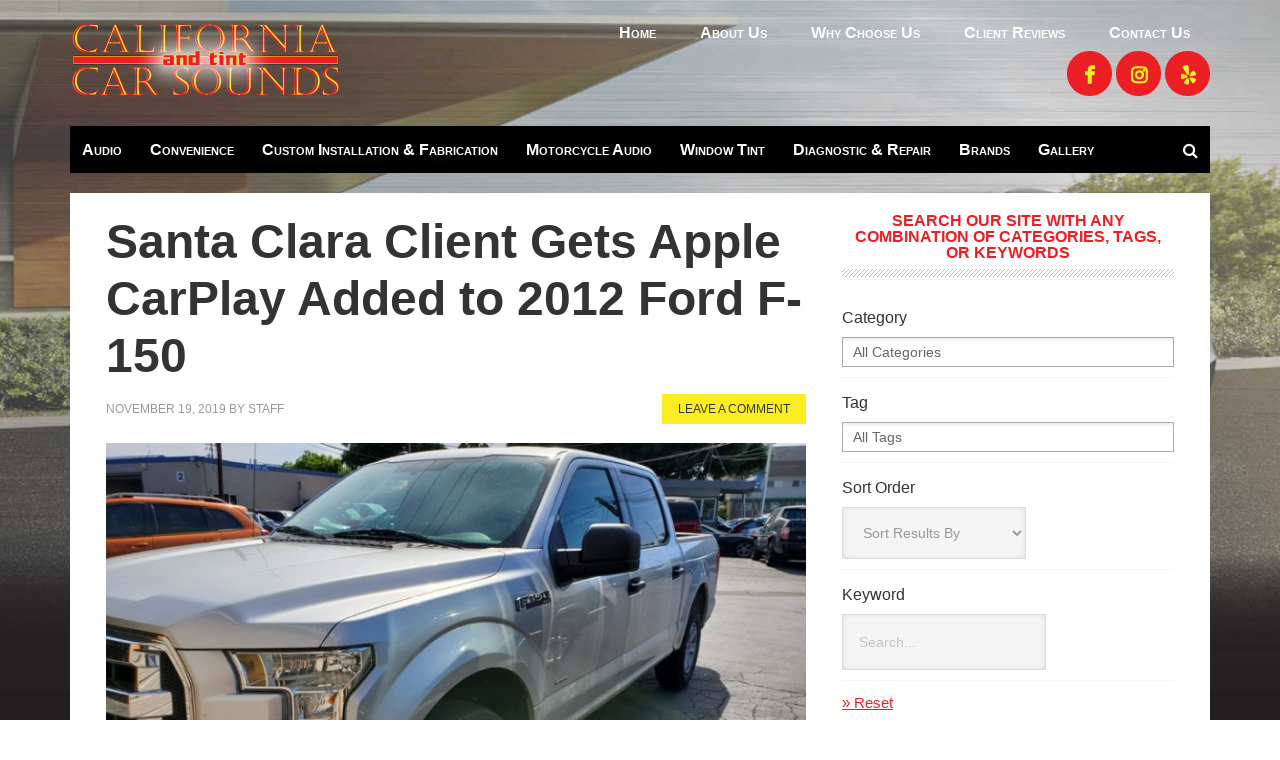

--- FILE ---
content_type: text/html; charset=UTF-8
request_url: https://www.californiacarsoundsandtint.com/tag/f-150/
body_size: 22167
content:
<!DOCTYPE html>
<html lang="en-US" prefix="og: https://ogp.me/ns#">
<head >
<meta charset="UTF-8" />
<meta name="viewport" content="width=device-width, initial-scale=1" />

<!-- Search Engine Optimization by Rank Math PRO - https://rankmath.com/ -->
<title>F-150 Archives - California Car Sounds &amp; Tint</title>
<meta name="robots" content="index, follow, max-snippet:-1, max-video-preview:-1, max-image-preview:large"/>
<link rel="canonical" href="https://www.californiacarsoundsandtint.com/tag/f-150/" />
<meta property="og:locale" content="en_US" />
<meta property="og:type" content="article" />
<meta property="og:title" content="F-150 Archives - California Car Sounds &amp; Tint" />
<meta property="og:url" content="https://www.californiacarsoundsandtint.com/tag/f-150/" />
<meta property="og:site_name" content="California Car Sounds &amp; Tint" />
<meta name="twitter:card" content="summary_large_image" />
<meta name="twitter:title" content="F-150 Archives - California Car Sounds &amp; Tint" />
<meta name="twitter:label1" content="Posts" />
<meta name="twitter:data1" content="1" />
<script type="application/ld+json" class="rank-math-schema-pro">{"@context":"https://schema.org","@graph":[{"@type":"Place","@id":"https://www.californiacarsoundsandtint.com/#place","address":{"@type":"PostalAddress","streetAddress":"60 E Sunnyoaks Ave, Ste 10","addressLocality":"Campbell","addressRegion":"California","postalCode":"95008","addressCountry":"US"}},{"@type":"AutomotiveBusiness","@id":"https://www.californiacarsoundsandtint.com/#organization","name":"California Car Sounds &amp; Tint","url":"https://www.californiacarsoundsandtint.com","address":{"@type":"PostalAddress","streetAddress":"60 E Sunnyoaks Ave, Ste 10","addressLocality":"Campbell","addressRegion":"California","postalCode":"95008","addressCountry":"US"},"logo":{"@type":"ImageObject","@id":"https://www.californiacarsoundsandtint.com/#logo","url":"https://www.californiacarsoundsandtint.com/wp-content/uploads/2017/04/CCS-Logo-3-3-17-540x160.png","contentUrl":"https://www.californiacarsoundsandtint.com/wp-content/uploads/2017/04/CCS-Logo-3-3-17-540x160.png","caption":"California Car Sounds &amp; Tint","inLanguage":"en-US","width":"540","height":"160"},"openingHours":["Monday,Tuesday,Wednesday,Thursday,Friday 09:00-17:00","Saturday 10:00-17:00"],"location":{"@id":"https://www.californiacarsoundsandtint.com/#place"},"image":{"@id":"https://www.californiacarsoundsandtint.com/#logo"},"telephone":"(408) 378-0409"},{"@type":"WebSite","@id":"https://www.californiacarsoundsandtint.com/#website","url":"https://www.californiacarsoundsandtint.com","name":"California Car Sounds &amp; Tint","publisher":{"@id":"https://www.californiacarsoundsandtint.com/#organization"},"inLanguage":"en-US"},{"@type":"CollectionPage","@id":"https://www.californiacarsoundsandtint.com/tag/f-150/#webpage","url":"https://www.californiacarsoundsandtint.com/tag/f-150/","name":"F-150 Archives - California Car Sounds &amp; Tint","isPartOf":{"@id":"https://www.californiacarsoundsandtint.com/#website"},"inLanguage":"en-US"}]}</script>
<!-- /Rank Math WordPress SEO plugin -->

<link rel='dns-prefetch' href='//fonts.googleapis.com' />
<link rel='dns-prefetch' href='//maxcdn.bootstrapcdn.com' />
<link rel="alternate" type="application/rss+xml" title="California Car Sounds &amp; Tint &raquo; Feed" href="https://www.californiacarsoundsandtint.com/feed/" />
<link rel="alternate" type="application/rss+xml" title="California Car Sounds &amp; Tint &raquo; Comments Feed" href="https://www.californiacarsoundsandtint.com/comments/feed/" />
<link rel="alternate" type="application/rss+xml" title="California Car Sounds &amp; Tint &raquo; F-150 Tag Feed" href="https://www.californiacarsoundsandtint.com/tag/f-150/feed/" />
<style id='wp-img-auto-sizes-contain-inline-css' type='text/css'>
img:is([sizes=auto i],[sizes^="auto," i]){contain-intrinsic-size:3000px 1500px}
/*# sourceURL=wp-img-auto-sizes-contain-inline-css */
</style>

<link rel='stylesheet' id='metro-pro-css' href='https://www.californiacarsoundsandtint.com/wp-content/themes/metro-pro/style.css?ver=2.2.1' type='text/css' media='all' />
<style id='metro-pro-inline-css' type='text/css'>


		a,
		.entry-content a,
		.entry-title a:focus,
		.entry-title a:hover,
		.genesis-nav-menu > .right > a:focus,
		.genesis-nav-menu > .right > a:hover {
			color: #ec2024;
		}
		

		a.social-buttons:focus,
		a.social-buttons:hover,
		button:focus,
		button:hover,
		input:focus[type="button"],
		input:focus[type="reset"],
		input:focus[type="submit"],
		input:hover[type="button"],
		input:hover[type="reset"],
		input:hover[type="submit"],
		.archive-pagination li a:focus,
		.archive-pagination li a:hover,
		.archive-pagination li.active a,
		.button:focus,
		.button:hover,
		.content .entry-meta .entry-comments-link a,
		.entry-content .button:focus,
		.entry-content .button:hover,
		.genesis-nav-menu .current-menu-item > a,
		.genesis-nav-menu a:focus,
		.genesis-nav-menu a:hover,
		.nav-primary .sub-menu a:focus,
		.nav-primary .sub-menu a:hover,
		.nav-secondary .sub-menu a:focus,
		.nav-secondary .sub-menu a:hover,
		.sidebar .enews-widget input[type="submit"],
		.site-title a,
		.site-title a:focus,
		.site-title a:hover {
			background-color: #fced20;
			color: #333333;
		}

		
/*# sourceURL=metro-pro-inline-css */
</style>
<style id='wp-emoji-styles-inline-css' type='text/css'>

	img.wp-smiley, img.emoji {
		display: inline !important;
		border: none !important;
		box-shadow: none !important;
		height: 1em !important;
		width: 1em !important;
		margin: 0 0.07em !important;
		vertical-align: -0.1em !important;
		background: none !important;
		padding: 0 !important;
	}
/*# sourceURL=wp-emoji-styles-inline-css */
</style>
<link rel='stylesheet' id='wp-block-library-css' href='https://www.californiacarsoundsandtint.com/wp-includes/css/dist/block-library/style.min.css?ver=71af82a13665a8699dd8f60fd1abfa7b' type='text/css' media='all' />
<style id='global-styles-inline-css' type='text/css'>
:root{--wp--preset--aspect-ratio--square: 1;--wp--preset--aspect-ratio--4-3: 4/3;--wp--preset--aspect-ratio--3-4: 3/4;--wp--preset--aspect-ratio--3-2: 3/2;--wp--preset--aspect-ratio--2-3: 2/3;--wp--preset--aspect-ratio--16-9: 16/9;--wp--preset--aspect-ratio--9-16: 9/16;--wp--preset--color--black: #000000;--wp--preset--color--cyan-bluish-gray: #abb8c3;--wp--preset--color--white: #ffffff;--wp--preset--color--pale-pink: #f78da7;--wp--preset--color--vivid-red: #cf2e2e;--wp--preset--color--luminous-vivid-orange: #ff6900;--wp--preset--color--luminous-vivid-amber: #fcb900;--wp--preset--color--light-green-cyan: #7bdcb5;--wp--preset--color--vivid-green-cyan: #00d084;--wp--preset--color--pale-cyan-blue: #8ed1fc;--wp--preset--color--vivid-cyan-blue: #0693e3;--wp--preset--color--vivid-purple: #9b51e0;--wp--preset--gradient--vivid-cyan-blue-to-vivid-purple: linear-gradient(135deg,rgb(6,147,227) 0%,rgb(155,81,224) 100%);--wp--preset--gradient--light-green-cyan-to-vivid-green-cyan: linear-gradient(135deg,rgb(122,220,180) 0%,rgb(0,208,130) 100%);--wp--preset--gradient--luminous-vivid-amber-to-luminous-vivid-orange: linear-gradient(135deg,rgb(252,185,0) 0%,rgb(255,105,0) 100%);--wp--preset--gradient--luminous-vivid-orange-to-vivid-red: linear-gradient(135deg,rgb(255,105,0) 0%,rgb(207,46,46) 100%);--wp--preset--gradient--very-light-gray-to-cyan-bluish-gray: linear-gradient(135deg,rgb(238,238,238) 0%,rgb(169,184,195) 100%);--wp--preset--gradient--cool-to-warm-spectrum: linear-gradient(135deg,rgb(74,234,220) 0%,rgb(151,120,209) 20%,rgb(207,42,186) 40%,rgb(238,44,130) 60%,rgb(251,105,98) 80%,rgb(254,248,76) 100%);--wp--preset--gradient--blush-light-purple: linear-gradient(135deg,rgb(255,206,236) 0%,rgb(152,150,240) 100%);--wp--preset--gradient--blush-bordeaux: linear-gradient(135deg,rgb(254,205,165) 0%,rgb(254,45,45) 50%,rgb(107,0,62) 100%);--wp--preset--gradient--luminous-dusk: linear-gradient(135deg,rgb(255,203,112) 0%,rgb(199,81,192) 50%,rgb(65,88,208) 100%);--wp--preset--gradient--pale-ocean: linear-gradient(135deg,rgb(255,245,203) 0%,rgb(182,227,212) 50%,rgb(51,167,181) 100%);--wp--preset--gradient--electric-grass: linear-gradient(135deg,rgb(202,248,128) 0%,rgb(113,206,126) 100%);--wp--preset--gradient--midnight: linear-gradient(135deg,rgb(2,3,129) 0%,rgb(40,116,252) 100%);--wp--preset--font-size--small: 13px;--wp--preset--font-size--medium: 20px;--wp--preset--font-size--large: 36px;--wp--preset--font-size--x-large: 42px;--wp--preset--spacing--20: 0.44rem;--wp--preset--spacing--30: 0.67rem;--wp--preset--spacing--40: 1rem;--wp--preset--spacing--50: 1.5rem;--wp--preset--spacing--60: 2.25rem;--wp--preset--spacing--70: 3.38rem;--wp--preset--spacing--80: 5.06rem;--wp--preset--shadow--natural: 6px 6px 9px rgba(0, 0, 0, 0.2);--wp--preset--shadow--deep: 12px 12px 50px rgba(0, 0, 0, 0.4);--wp--preset--shadow--sharp: 6px 6px 0px rgba(0, 0, 0, 0.2);--wp--preset--shadow--outlined: 6px 6px 0px -3px rgb(255, 255, 255), 6px 6px rgb(0, 0, 0);--wp--preset--shadow--crisp: 6px 6px 0px rgb(0, 0, 0);}:where(.is-layout-flex){gap: 0.5em;}:where(.is-layout-grid){gap: 0.5em;}body .is-layout-flex{display: flex;}.is-layout-flex{flex-wrap: wrap;align-items: center;}.is-layout-flex > :is(*, div){margin: 0;}body .is-layout-grid{display: grid;}.is-layout-grid > :is(*, div){margin: 0;}:where(.wp-block-columns.is-layout-flex){gap: 2em;}:where(.wp-block-columns.is-layout-grid){gap: 2em;}:where(.wp-block-post-template.is-layout-flex){gap: 1.25em;}:where(.wp-block-post-template.is-layout-grid){gap: 1.25em;}.has-black-color{color: var(--wp--preset--color--black) !important;}.has-cyan-bluish-gray-color{color: var(--wp--preset--color--cyan-bluish-gray) !important;}.has-white-color{color: var(--wp--preset--color--white) !important;}.has-pale-pink-color{color: var(--wp--preset--color--pale-pink) !important;}.has-vivid-red-color{color: var(--wp--preset--color--vivid-red) !important;}.has-luminous-vivid-orange-color{color: var(--wp--preset--color--luminous-vivid-orange) !important;}.has-luminous-vivid-amber-color{color: var(--wp--preset--color--luminous-vivid-amber) !important;}.has-light-green-cyan-color{color: var(--wp--preset--color--light-green-cyan) !important;}.has-vivid-green-cyan-color{color: var(--wp--preset--color--vivid-green-cyan) !important;}.has-pale-cyan-blue-color{color: var(--wp--preset--color--pale-cyan-blue) !important;}.has-vivid-cyan-blue-color{color: var(--wp--preset--color--vivid-cyan-blue) !important;}.has-vivid-purple-color{color: var(--wp--preset--color--vivid-purple) !important;}.has-black-background-color{background-color: var(--wp--preset--color--black) !important;}.has-cyan-bluish-gray-background-color{background-color: var(--wp--preset--color--cyan-bluish-gray) !important;}.has-white-background-color{background-color: var(--wp--preset--color--white) !important;}.has-pale-pink-background-color{background-color: var(--wp--preset--color--pale-pink) !important;}.has-vivid-red-background-color{background-color: var(--wp--preset--color--vivid-red) !important;}.has-luminous-vivid-orange-background-color{background-color: var(--wp--preset--color--luminous-vivid-orange) !important;}.has-luminous-vivid-amber-background-color{background-color: var(--wp--preset--color--luminous-vivid-amber) !important;}.has-light-green-cyan-background-color{background-color: var(--wp--preset--color--light-green-cyan) !important;}.has-vivid-green-cyan-background-color{background-color: var(--wp--preset--color--vivid-green-cyan) !important;}.has-pale-cyan-blue-background-color{background-color: var(--wp--preset--color--pale-cyan-blue) !important;}.has-vivid-cyan-blue-background-color{background-color: var(--wp--preset--color--vivid-cyan-blue) !important;}.has-vivid-purple-background-color{background-color: var(--wp--preset--color--vivid-purple) !important;}.has-black-border-color{border-color: var(--wp--preset--color--black) !important;}.has-cyan-bluish-gray-border-color{border-color: var(--wp--preset--color--cyan-bluish-gray) !important;}.has-white-border-color{border-color: var(--wp--preset--color--white) !important;}.has-pale-pink-border-color{border-color: var(--wp--preset--color--pale-pink) !important;}.has-vivid-red-border-color{border-color: var(--wp--preset--color--vivid-red) !important;}.has-luminous-vivid-orange-border-color{border-color: var(--wp--preset--color--luminous-vivid-orange) !important;}.has-luminous-vivid-amber-border-color{border-color: var(--wp--preset--color--luminous-vivid-amber) !important;}.has-light-green-cyan-border-color{border-color: var(--wp--preset--color--light-green-cyan) !important;}.has-vivid-green-cyan-border-color{border-color: var(--wp--preset--color--vivid-green-cyan) !important;}.has-pale-cyan-blue-border-color{border-color: var(--wp--preset--color--pale-cyan-blue) !important;}.has-vivid-cyan-blue-border-color{border-color: var(--wp--preset--color--vivid-cyan-blue) !important;}.has-vivid-purple-border-color{border-color: var(--wp--preset--color--vivid-purple) !important;}.has-vivid-cyan-blue-to-vivid-purple-gradient-background{background: var(--wp--preset--gradient--vivid-cyan-blue-to-vivid-purple) !important;}.has-light-green-cyan-to-vivid-green-cyan-gradient-background{background: var(--wp--preset--gradient--light-green-cyan-to-vivid-green-cyan) !important;}.has-luminous-vivid-amber-to-luminous-vivid-orange-gradient-background{background: var(--wp--preset--gradient--luminous-vivid-amber-to-luminous-vivid-orange) !important;}.has-luminous-vivid-orange-to-vivid-red-gradient-background{background: var(--wp--preset--gradient--luminous-vivid-orange-to-vivid-red) !important;}.has-very-light-gray-to-cyan-bluish-gray-gradient-background{background: var(--wp--preset--gradient--very-light-gray-to-cyan-bluish-gray) !important;}.has-cool-to-warm-spectrum-gradient-background{background: var(--wp--preset--gradient--cool-to-warm-spectrum) !important;}.has-blush-light-purple-gradient-background{background: var(--wp--preset--gradient--blush-light-purple) !important;}.has-blush-bordeaux-gradient-background{background: var(--wp--preset--gradient--blush-bordeaux) !important;}.has-luminous-dusk-gradient-background{background: var(--wp--preset--gradient--luminous-dusk) !important;}.has-pale-ocean-gradient-background{background: var(--wp--preset--gradient--pale-ocean) !important;}.has-electric-grass-gradient-background{background: var(--wp--preset--gradient--electric-grass) !important;}.has-midnight-gradient-background{background: var(--wp--preset--gradient--midnight) !important;}.has-small-font-size{font-size: var(--wp--preset--font-size--small) !important;}.has-medium-font-size{font-size: var(--wp--preset--font-size--medium) !important;}.has-large-font-size{font-size: var(--wp--preset--font-size--large) !important;}.has-x-large-font-size{font-size: var(--wp--preset--font-size--x-large) !important;}
/*# sourceURL=global-styles-inline-css */
</style>

<style id='classic-theme-styles-inline-css' type='text/css'>
/*! This file is auto-generated */
.wp-block-button__link{color:#fff;background-color:#32373c;border-radius:9999px;box-shadow:none;text-decoration:none;padding:calc(.667em + 2px) calc(1.333em + 2px);font-size:1.125em}.wp-block-file__button{background:#32373c;color:#fff;text-decoration:none}
/*# sourceURL=/wp-includes/css/classic-themes.min.css */
</style>
<link rel='stylesheet' id='sr7css-css' href='//www.californiacarsoundsandtint.com/wp-content/plugins/revslider/public/css/sr7.css?ver=6.7.40' type='text/css' media='all' />
<link rel='stylesheet' id='search-filter-plugin-styles-css' href='https://www.californiacarsoundsandtint.com/wp-content/plugins/search-filter-pro/public/assets/css/search-filter.min.css?ver=2.5.21' type='text/css' media='all' />
<link rel='stylesheet' id='dashicons-css' href='https://www.californiacarsoundsandtint.com/wp-includes/css/dashicons.min.css?ver=71af82a13665a8699dd8f60fd1abfa7b' type='text/css' media='all' />
<link rel='stylesheet' id='google-font-css' href='//fonts.googleapis.com/css?family=Oswald%3A400&#038;ver=2.2.1' type='text/css' media='all' />
<link rel='stylesheet' id='font-awesome-css' href='//maxcdn.bootstrapcdn.com/font-awesome/latest/css/font-awesome.min.css?ver=71af82a13665a8699dd8f60fd1abfa7b' type='text/css' media='all' />
<script type="text/javascript" data-jetpack-boost="ignore" src="//www.californiacarsoundsandtint.com/wp-content/plugins/revslider/public/js/libs/tptools.js?ver=6.7.40" id="tp-tools-js" async="async" data-wp-strategy="async"></script>
<script type="text/javascript" data-jetpack-boost="ignore" src="//www.californiacarsoundsandtint.com/wp-content/plugins/revslider/public/js/sr7.js?ver=6.7.40" id="sr7-js" async="async" data-wp-strategy="async"></script>
<script type="text/javascript" src="https://www.californiacarsoundsandtint.com/wp-includes/js/jquery/jquery.min.js?ver=3.7.1" id="jquery-core-js"></script>
<script type="text/javascript" src="https://www.californiacarsoundsandtint.com/wp-includes/js/jquery/jquery-migrate.min.js?ver=3.4.1" id="jquery-migrate-js"></script>
<script type="text/javascript" id="search-filter-plugin-build-js-extra">
/* <![CDATA[ */
var SF_LDATA = {"ajax_url":"https://www.californiacarsoundsandtint.com/wp-admin/admin-ajax.php","home_url":"https://www.californiacarsoundsandtint.com/","extensions":[]};
//# sourceURL=search-filter-plugin-build-js-extra
/* ]]> */
</script>
<script type="text/javascript" src="https://www.californiacarsoundsandtint.com/wp-content/plugins/search-filter-pro/public/assets/js/search-filter-build.min.js?ver=2.5.21" id="search-filter-plugin-build-js"></script>
<script type="text/javascript" src="https://www.californiacarsoundsandtint.com/wp-content/plugins/search-filter-pro/public/assets/js/chosen.jquery.min.js?ver=2.5.21" id="search-filter-plugin-chosen-js"></script>
<script type="text/javascript" src="https://www.californiacarsoundsandtint.com/wp-content/themes/metro-pro/js/backstretch.js?ver=1.0.0" id="metro-pro-backstretch-js"></script>
<script type="text/javascript" id="metro-pro-backstretch-set-js-extra">
/* <![CDATA[ */
var BackStretchImg = {"src":"//www.californiacarsoundsandtint.com/wp-content/uploads/2017/03/CCS-FrontPage-background-image.jpg"};
//# sourceURL=metro-pro-backstretch-set-js-extra
/* ]]> */
</script>
<script type="text/javascript" src="https://www.californiacarsoundsandtint.com/wp-content/themes/metro-pro/js/backstretch-set.js?ver=1.0.0" id="metro-pro-backstretch-set-js"></script>
<link rel="https://api.w.org/" href="https://www.californiacarsoundsandtint.com/wp-json/" /><link rel="alternate" title="JSON" type="application/json" href="https://www.californiacarsoundsandtint.com/wp-json/wp/v2/tags/271" /><link rel="pingback" href="https://www.californiacarsoundsandtint.com/xmlrpc.php" />
<style type="text/css">.site-title a { background: url(https://www.californiacarsoundsandtint.com/wp-content/uploads/2017/03/CCS-Logo-3-3-17-540x160.png) no-repeat !important; }</style>
<link rel="preconnect" href="https://fonts.googleapis.com">
<link rel="preconnect" href="https://fonts.gstatic.com/" crossorigin>
<meta name="generator" content="Powered by Slider Revolution 6.7.40 - responsive, Mobile-Friendly Slider Plugin for WordPress with comfortable drag and drop interface." />
<link rel="icon" href="https://www.californiacarsoundsandtint.com/wp-content/uploads/2017/03/cropped-CCSFavicon-01-150x150.jpg" sizes="32x32" />
<link rel="icon" href="https://www.californiacarsoundsandtint.com/wp-content/uploads/2017/03/cropped-CCSFavicon-01-300x300.jpg" sizes="192x192" />
<link rel="apple-touch-icon" href="https://www.californiacarsoundsandtint.com/wp-content/uploads/2017/03/cropped-CCSFavicon-01-300x300.jpg" />
<meta name="msapplication-TileImage" content="https://www.californiacarsoundsandtint.com/wp-content/uploads/2017/03/cropped-CCSFavicon-01-300x300.jpg" />
<script data-jetpack-boost="ignore">
	window._tpt			??= {};
	window.SR7			??= {};
	_tpt.R				??= {};
	_tpt.R.fonts		??= {};
	_tpt.R.fonts.customFonts??= {};
	SR7.devMode			=  false;
	SR7.F 				??= {};
	SR7.G				??= {};
	SR7.LIB				??= {};
	SR7.E				??= {};
	SR7.E.gAddons		??= {};
	SR7.E.php 			??= {};
	SR7.E.nonce			= '42ade33bc0';
	SR7.E.ajaxurl		= 'https://www.californiacarsoundsandtint.com/wp-admin/admin-ajax.php';
	SR7.E.resturl		= 'https://www.californiacarsoundsandtint.com/wp-json/';
	SR7.E.slug_path		= 'revslider/revslider.php';
	SR7.E.slug			= 'revslider';
	SR7.E.plugin_url	= 'https://www.californiacarsoundsandtint.com/wp-content/plugins/revslider/';
	SR7.E.wp_plugin_url = 'https://www.californiacarsoundsandtint.com/wp-content/plugins/';
	SR7.E.revision		= '6.7.40';
	SR7.E.fontBaseUrl	= '';
	SR7.G.breakPoints 	= [1240,1024,768,480];
	SR7.G.fSUVW 		= false;
	SR7.E.modules 		= ['module','page','slide','layer','draw','animate','srtools','canvas','defaults','carousel','navigation','media','modifiers','migration'];
	SR7.E.libs 			= ['WEBGL'];
	SR7.E.css 			= ['csslp','cssbtns','cssfilters','cssnav','cssmedia'];
	SR7.E.resources		= {};
	SR7.E.ytnc			= false;
	SR7.JSON			??= {};
/*! Slider Revolution 7.0 - Page Processor */
!function(){"use strict";window.SR7??={},window._tpt??={},SR7.version="Slider Revolution 6.7.16",_tpt.getMobileZoom=()=>_tpt.is_mobile?document.documentElement.clientWidth/window.innerWidth:1,_tpt.getWinDim=function(t){_tpt.screenHeightWithUrlBar??=window.innerHeight;let e=SR7.F?.modal?.visible&&SR7.M[SR7.F.module.getIdByAlias(SR7.F.modal.requested)];_tpt.scrollBar=window.innerWidth!==document.documentElement.clientWidth||e&&window.innerWidth!==e.c.module.clientWidth,_tpt.winW=_tpt.getMobileZoom()*window.innerWidth-(_tpt.scrollBar||"prepare"==t?_tpt.scrollBarW??_tpt.mesureScrollBar():0),_tpt.winH=_tpt.getMobileZoom()*window.innerHeight,_tpt.winWAll=document.documentElement.clientWidth},_tpt.getResponsiveLevel=function(t,e){return SR7.G.fSUVW?_tpt.closestGE(t,window.innerWidth):_tpt.closestGE(t,_tpt.winWAll)},_tpt.mesureScrollBar=function(){let t=document.createElement("div");return t.className="RSscrollbar-measure",t.style.width="100px",t.style.height="100px",t.style.overflow="scroll",t.style.position="absolute",t.style.top="-9999px",document.body.appendChild(t),_tpt.scrollBarW=t.offsetWidth-t.clientWidth,document.body.removeChild(t),_tpt.scrollBarW},_tpt.loadCSS=async function(t,e,s){return s?_tpt.R.fonts.required[e].status=1:(_tpt.R[e]??={},_tpt.R[e].status=1),new Promise(((i,n)=>{if(_tpt.isStylesheetLoaded(t))s?_tpt.R.fonts.required[e].status=2:_tpt.R[e].status=2,i();else{const o=document.createElement("link");o.rel="stylesheet";let l="text",r="css";o["type"]=l+"/"+r,o.href=t,o.onload=()=>{s?_tpt.R.fonts.required[e].status=2:_tpt.R[e].status=2,i()},o.onerror=()=>{s?_tpt.R.fonts.required[e].status=3:_tpt.R[e].status=3,n(new Error(`Failed to load CSS: ${t}`))},document.head.appendChild(o)}}))},_tpt.addContainer=function(t){const{tag:e="div",id:s,class:i,datas:n,textContent:o,iHTML:l}=t,r=document.createElement(e);if(s&&""!==s&&(r.id=s),i&&""!==i&&(r.className=i),n)for(const[t,e]of Object.entries(n))"style"==t?r.style.cssText=e:r.setAttribute(`data-${t}`,e);return o&&(r.textContent=o),l&&(r.innerHTML=l),r},_tpt.collector=function(){return{fragment:new DocumentFragment,add(t){var e=_tpt.addContainer(t);return this.fragment.appendChild(e),e},append(t){t.appendChild(this.fragment)}}},_tpt.isStylesheetLoaded=function(t){let e=t.split("?")[0];return Array.from(document.querySelectorAll('link[rel="stylesheet"], link[rel="preload"]')).some((t=>t.href.split("?")[0]===e))},_tpt.preloader={requests:new Map,preloaderTemplates:new Map,show:function(t,e){if(!e||!t)return;const{type:s,color:i}=e;if(s<0||"off"==s)return;const n=`preloader_${s}`;let o=this.preloaderTemplates.get(n);o||(o=this.build(s,i),this.preloaderTemplates.set(n,o)),this.requests.has(t)||this.requests.set(t,{count:0});const l=this.requests.get(t);clearTimeout(l.timer),l.count++,1===l.count&&(l.timer=setTimeout((()=>{l.preloaderClone=o.cloneNode(!0),l.anim&&l.anim.kill(),void 0!==_tpt.gsap?l.anim=_tpt.gsap.fromTo(l.preloaderClone,1,{opacity:0},{opacity:1}):l.preloaderClone.classList.add("sr7-fade-in"),t.appendChild(l.preloaderClone)}),150))},hide:function(t){if(!this.requests.has(t))return;const e=this.requests.get(t);e.count--,e.count<0&&(e.count=0),e.anim&&e.anim.kill(),0===e.count&&(clearTimeout(e.timer),e.preloaderClone&&(e.preloaderClone.classList.remove("sr7-fade-in"),e.anim=_tpt.gsap.to(e.preloaderClone,.3,{opacity:0,onComplete:function(){e.preloaderClone.remove()}})))},state:function(t){if(!this.requests.has(t))return!1;return this.requests.get(t).count>0},build:(t,e="#ffffff",s="")=>{if(t<0||"off"===t)return null;const i=parseInt(t);if(t="prlt"+i,isNaN(i))return null;if(_tpt.loadCSS(SR7.E.plugin_url+"public/css/preloaders/t"+i+".css","preloader_"+t),isNaN(i)||i<6){const n=`background-color:${e}`,o=1===i||2==i?n:"",l=3===i||4==i?n:"",r=_tpt.collector();["dot1","dot2","bounce1","bounce2","bounce3"].forEach((t=>r.add({tag:"div",class:t,datas:{style:l}})));const d=_tpt.addContainer({tag:"sr7-prl",class:`${t} ${s}`,datas:{style:o}});return r.append(d),d}{let n={};if(7===i){let t;e.startsWith("#")?(t=e.replace("#",""),t=`rgba(${parseInt(t.substring(0,2),16)}, ${parseInt(t.substring(2,4),16)}, ${parseInt(t.substring(4,6),16)}, `):e.startsWith("rgb")&&(t=e.slice(e.indexOf("(")+1,e.lastIndexOf(")")).split(",").map((t=>t.trim())),t=`rgba(${t[0]}, ${t[1]}, ${t[2]}, `),t&&(n.style=`border-top-color: ${t}0.65); border-bottom-color: ${t}0.15); border-left-color: ${t}0.65); border-right-color: ${t}0.15)`)}else 12===i&&(n.style=`background:${e}`);const o=[10,0,4,2,5,9,0,4,4,2][i-6],l=_tpt.collector(),r=l.add({tag:"div",class:"sr7-prl-inner",datas:n});Array.from({length:o}).forEach((()=>r.appendChild(l.add({tag:"span",datas:{style:`background:${e}`}}))));const d=_tpt.addContainer({tag:"sr7-prl",class:`${t} ${s}`});return l.append(d),d}}},SR7.preLoader={show:(t,e)=>{"off"!==(SR7.M[t]?.settings?.pLoader?.type??"off")&&_tpt.preloader.show(e||SR7.M[t].c.module,SR7.M[t]?.settings?.pLoader??{color:"#fff",type:10})},hide:(t,e)=>{"off"!==(SR7.M[t]?.settings?.pLoader?.type??"off")&&_tpt.preloader.hide(e||SR7.M[t].c.module)},state:(t,e)=>_tpt.preloader.state(e||SR7.M[t].c.module)},_tpt.prepareModuleHeight=function(t){window.SR7.M??={},window.SR7.M[t.id]??={},"ignore"==t.googleFont&&(SR7.E.ignoreGoogleFont=!0);let e=window.SR7.M[t.id];if(null==_tpt.scrollBarW&&_tpt.mesureScrollBar(),e.c??={},e.states??={},e.settings??={},e.settings.size??={},t.fixed&&(e.settings.fixed=!0),e.c.module=document.querySelector("sr7-module#"+t.id),e.c.adjuster=e.c.module.getElementsByTagName("sr7-adjuster")[0],e.c.content=e.c.module.getElementsByTagName("sr7-content")[0],"carousel"==t.type&&(e.c.carousel=e.c.content.getElementsByTagName("sr7-carousel")[0]),null==e.c.module||null==e.c.module)return;t.plType&&t.plColor&&(e.settings.pLoader={type:t.plType,color:t.plColor}),void 0===t.plType||"off"===t.plType||SR7.preLoader.state(t.id)&&SR7.preLoader.state(t.id,e.c.module)||SR7.preLoader.show(t.id,e.c.module),_tpt.winW||_tpt.getWinDim("prepare"),_tpt.getWinDim();let s=""+e.c.module.dataset?.modal;"modal"==s||"true"==s||"undefined"!==s&&"false"!==s||(e.settings.size.fullWidth=t.size.fullWidth,e.LEV??=_tpt.getResponsiveLevel(window.SR7.G.breakPoints,t.id),t.vpt=_tpt.fillArray(t.vpt,5),e.settings.vPort=t.vpt[e.LEV],void 0!==t.el&&"720"==t.el[4]&&t.gh[4]!==t.el[4]&&"960"==t.el[3]&&t.gh[3]!==t.el[3]&&"768"==t.el[2]&&t.gh[2]!==t.el[2]&&delete t.el,e.settings.size.height=null==t.el||null==t.el[e.LEV]||0==t.el[e.LEV]||"auto"==t.el[e.LEV]?_tpt.fillArray(t.gh,5,-1):_tpt.fillArray(t.el,5,-1),e.settings.size.width=_tpt.fillArray(t.gw,5,-1),e.settings.size.minHeight=_tpt.fillArray(t.mh??[0],5,-1),e.cacheSize={fullWidth:e.settings.size?.fullWidth,fullHeight:e.settings.size?.fullHeight},void 0!==t.off&&(t.off?.t&&(e.settings.size.m??={})&&(e.settings.size.m.t=t.off.t),t.off?.b&&(e.settings.size.m??={})&&(e.settings.size.m.b=t.off.b),t.off?.l&&(e.settings.size.p??={})&&(e.settings.size.p.l=t.off.l),t.off?.r&&(e.settings.size.p??={})&&(e.settings.size.p.r=t.off.r),e.offsetPrepared=!0),_tpt.updatePMHeight(t.id,t,!0))},_tpt.updatePMHeight=(t,e,s)=>{let i=SR7.M[t];var n=i.settings.size.fullWidth?_tpt.winW:i.c.module.parentNode.offsetWidth;n=0===n||isNaN(n)?_tpt.winW:n;let o=i.settings.size.width[i.LEV]||i.settings.size.width[i.LEV++]||i.settings.size.width[i.LEV--]||n,l=i.settings.size.height[i.LEV]||i.settings.size.height[i.LEV++]||i.settings.size.height[i.LEV--]||0,r=i.settings.size.minHeight[i.LEV]||i.settings.size.minHeight[i.LEV++]||i.settings.size.minHeight[i.LEV--]||0;if(l="auto"==l?0:l,l=parseInt(l),"carousel"!==e.type&&(n-=parseInt(e.onw??0)||0),i.MP=!i.settings.size.fullWidth&&n<o||_tpt.winW<o?Math.min(1,n/o):1,e.size.fullScreen||e.size.fullHeight){let t=parseInt(e.fho)||0,s=(""+e.fho).indexOf("%")>-1;e.newh=_tpt.winH-(s?_tpt.winH*t/100:t)}else e.newh=i.MP*Math.max(l,r);if(e.newh+=(parseInt(e.onh??0)||0)+(parseInt(e.carousel?.pt)||0)+(parseInt(e.carousel?.pb)||0),void 0!==e.slideduration&&(e.newh=Math.max(e.newh,parseInt(e.slideduration)/3)),e.shdw&&_tpt.buildShadow(e.id,e),i.c.adjuster.style.height=e.newh+"px",i.c.module.style.height=e.newh+"px",i.c.content.style.height=e.newh+"px",i.states.heightPrepared=!0,i.dims??={},i.dims.moduleRect=i.c.module.getBoundingClientRect(),i.c.content.style.left="-"+i.dims.moduleRect.left+"px",!i.settings.size.fullWidth)return s&&requestAnimationFrame((()=>{n!==i.c.module.parentNode.offsetWidth&&_tpt.updatePMHeight(e.id,e)})),void _tpt.bgStyle(e.id,e,window.innerWidth==_tpt.winW,!0);_tpt.bgStyle(e.id,e,window.innerWidth==_tpt.winW,!0),requestAnimationFrame((function(){s&&requestAnimationFrame((()=>{n!==i.c.module.parentNode.offsetWidth&&_tpt.updatePMHeight(e.id,e)}))})),i.earlyResizerFunction||(i.earlyResizerFunction=function(){requestAnimationFrame((function(){_tpt.getWinDim(),_tpt.moduleDefaults(e.id,e),_tpt.updateSlideBg(t,!0)}))},window.addEventListener("resize",i.earlyResizerFunction))},_tpt.buildShadow=function(t,e){let s=SR7.M[t];null==s.c.shadow&&(s.c.shadow=document.createElement("sr7-module-shadow"),s.c.shadow.classList.add("sr7-shdw-"+e.shdw),s.c.content.appendChild(s.c.shadow))},_tpt.bgStyle=async(t,e,s,i,n)=>{const o=SR7.M[t];if((e=e??o.settings).fixed&&!o.c.module.classList.contains("sr7-top-fixed")&&(o.c.module.classList.add("sr7-top-fixed"),o.c.module.style.position="fixed",o.c.module.style.width="100%",o.c.module.style.top="0px",o.c.module.style.left="0px",o.c.module.style.pointerEvents="none",o.c.module.style.zIndex=5e3,o.c.content.style.pointerEvents="none"),null==o.c.bgcanvas){let t=document.createElement("sr7-module-bg"),l=!1;if("string"==typeof e?.bg?.color&&e?.bg?.color.includes("{"))if(_tpt.gradient&&_tpt.gsap)e.bg.color=_tpt.gradient.convert(e.bg.color);else try{let t=JSON.parse(e.bg.color);(t?.orig||t?.string)&&(e.bg.color=JSON.parse(e.bg.color))}catch(t){return}let r="string"==typeof e?.bg?.color?e?.bg?.color||"transparent":e?.bg?.color?.string??e?.bg?.color?.orig??e?.bg?.color?.color??"transparent";if(t.style["background"+(String(r).includes("grad")?"":"Color")]=r,("transparent"!==r||n)&&(l=!0),o.offsetPrepared&&(t.style.visibility="hidden"),e?.bg?.image?.src&&(t.style.backgroundImage=`url(${e?.bg?.image.src})`,t.style.backgroundSize=""==(e.bg.image?.size??"")?"cover":e.bg.image.size,t.style.backgroundPosition=e.bg.image.position,t.style.backgroundRepeat=""==e.bg.image.repeat||null==e.bg.image.repeat?"no-repeat":e.bg.image.repeat,l=!0),!l)return;o.c.bgcanvas=t,e.size.fullWidth?t.style.width=_tpt.winW-(s&&_tpt.winH<document.body.offsetHeight?_tpt.scrollBarW:0)+"px":i&&(t.style.width=o.c.module.offsetWidth+"px"),e.sbt?.use?o.c.content.appendChild(o.c.bgcanvas):o.c.module.appendChild(o.c.bgcanvas)}o.c.bgcanvas.style.height=void 0!==e.newh?e.newh+"px":("carousel"==e.type?o.dims.module.h:o.dims.content.h)+"px",o.c.bgcanvas.style.left=!s&&e.sbt?.use||o.c.bgcanvas.closest("SR7-CONTENT")?"0px":"-"+(o?.dims?.moduleRect?.left??0)+"px"},_tpt.updateSlideBg=function(t,e){const s=SR7.M[t];let i=s.settings;s?.c?.bgcanvas&&(i.size.fullWidth?s.c.bgcanvas.style.width=_tpt.winW-(e&&_tpt.winH<document.body.offsetHeight?_tpt.scrollBarW:0)+"px":preparing&&(s.c.bgcanvas.style.width=s.c.module.offsetWidth+"px"))},_tpt.moduleDefaults=(t,e)=>{let s=SR7.M[t];null!=s&&null!=s.c&&null!=s.c.module&&(s.dims??={},s.dims.moduleRect=s.c.module.getBoundingClientRect(),s.c.content.style.left="-"+s.dims.moduleRect.left+"px",s.c.content.style.width=_tpt.winW-_tpt.scrollBarW+"px","carousel"==e.type&&(s.c.module.style.overflow="visible"),_tpt.bgStyle(t,e,window.innerWidth==_tpt.winW))},_tpt.getOffset=t=>{var e=t.getBoundingClientRect(),s=window.pageXOffset||document.documentElement.scrollLeft,i=window.pageYOffset||document.documentElement.scrollTop;return{top:e.top+i,left:e.left+s}},_tpt.fillArray=function(t,e){let s,i;t=Array.isArray(t)?t:[t];let n=Array(e),o=t.length;for(i=0;i<t.length;i++)n[i+(e-o)]=t[i],null==s&&"#"!==t[i]&&(s=t[i]);for(let t=0;t<e;t++)void 0!==n[t]&&"#"!=n[t]||(n[t]=s),s=n[t];return n},_tpt.closestGE=function(t,e){let s=Number.MAX_VALUE,i=-1;for(let n=0;n<t.length;n++)t[n]-1>=e&&t[n]-1-e<s&&(s=t[n]-1-e,i=n);return++i}}();</script>
		<style type="text/css" id="wp-custom-css">
			/** Remove Hours heading in footer **/
.footer-widgets
.rank-math-contact-section label {
    display: none;
}		</style>
		<link rel='stylesheet' id='rank-math-contact-info-css' href='https://www.californiacarsoundsandtint.com/wp-content/plugins/seo-by-rank-math/assets/front/css/rank-math-contact-info.css?ver=1.0.263' type='text/css' media='all' />
<link rel='stylesheet' id='1sixty8css-css' href='https://www.californiacarsoundsandtint.com/wp-content/themes/metro-pro/1sixty8-custom.css?ver=71af82a13665a8699dd8f60fd1abfa7b' type='text/css' media='all' />
<link rel='stylesheet' id='gfpc-css-css' href='https://www.californiacarsoundsandtint.com/wp-content/plugins/genesis-featured-posts-combo/css/gfpc-style.css?ver=3.0' type='text/css' media='all' />
<link rel='stylesheet' id='prettyphoto-css' href='https://www.californiacarsoundsandtint.com/wp-content/plugins/genesis-featured-posts-combo/css/prettyPhoto.css?ver=3.0' type='text/css' media='all' />
</head>
<body data-rsssl=1 class="archive tag tag-f-150 tag-271 wp-theme-genesis wp-child-theme-metro-pro gfpc-metro-pro custom-header header-image content-sidebar genesis-breadcrumbs-hidden genesis-footer-widgets-visible" itemscope itemtype="https://schema.org/WebPage"><div class="site-container"><ul class="genesis-skip-link"><li><a href="#genesis-nav-primary" class="screen-reader-shortcut"> Skip to primary navigation</a></li><li><a href="#genesis-content" class="screen-reader-shortcut"> Skip to main content</a></li><li><a href="#genesis-sidebar-primary" class="screen-reader-shortcut"> Skip to primary sidebar</a></li><li><a href="#genesis-footer-widgets" class="screen-reader-shortcut"> Skip to footer</a></li></ul><div class="site-container-wrap"><header class="site-header" itemscope itemtype="https://schema.org/WPHeader"><div class="wrap"><div class="title-area"><p class="site-title" itemprop="headline"><a href="https://www.californiacarsoundsandtint.com/">California Car Sounds &amp; Tint</a></p><p class="site-description" itemprop="description">The Bay Area&#039;s premier destination for vehicle enhancements</p></div><div class="widget-area header-widget-area"><section id="nav_menu-2" class="widget widget_nav_menu"><div class="widget-wrap"><nav class="nav-header" itemscope itemtype="https://schema.org/SiteNavigationElement"><ul id="menu-top-bar-menu" class="menu genesis-nav-menu js-superfish"><li id="menu-item-253" class="menu-item menu-item-type-custom menu-item-object-custom menu-item-home menu-item-253"><a href="https://www.californiacarsoundsandtint.com/" itemprop="url"><span itemprop="name">Home</span></a></li>
<li id="menu-item-254" class="menu-item menu-item-type-post_type menu-item-object-page menu-item-has-children menu-item-254"><a href="https://www.californiacarsoundsandtint.com/about-us/" itemprop="url"><span itemprop="name">About Us</span></a>
<ul class="sub-menu">
	<li id="menu-item-306" class="menu-item menu-item-type-post_type menu-item-object-page menu-item-306"><a href="https://www.californiacarsoundsandtint.com/hours-and-directions/" itemprop="url"><span itemprop="name">Hours and Directions</span></a></li>
</ul>
</li>
<li id="menu-item-255" class="menu-item menu-item-type-post_type menu-item-object-page menu-item-255"><a href="https://www.californiacarsoundsandtint.com/why-choose-us/" itemprop="url"><span itemprop="name">Why Choose Us</span></a></li>
<li id="menu-item-5626" class="menu-item menu-item-type-post_type menu-item-object-page menu-item-5626"><a href="https://www.californiacarsoundsandtint.com/client-reviews/" itemprop="url"><span itemprop="name">Client Reviews</span></a></li>
<li id="menu-item-256" class="menu-item menu-item-type-post_type menu-item-object-page menu-item-256"><a href="https://www.californiacarsoundsandtint.com/contact-us/" itemprop="url"><span itemprop="name">Contact Us</span></a></li>
</ul></nav></div></section>
<section id="search-2" class="widget widget_search"><div class="widget-wrap"><form class="search-form" method="get" action="https://www.californiacarsoundsandtint.com/" role="search" itemprop="potentialAction" itemscope itemtype="https://schema.org/SearchAction"><label class="search-form-label screen-reader-text" for="searchform-1">Search this website</label><input class="search-form-input" type="search" name="s" id="searchform-1" placeholder="Search this website" itemprop="query-input"><input class="search-form-submit" type="submit" value="Go"><meta content="https://www.californiacarsoundsandtint.com/?s={s}" itemprop="target"></form></div></section>
<section id="text-10" class="widget widget_text"><div class="widget-wrap">			<div class="textwidget"><div class="social-icons-wrap">
<ul class="social-icons">
<li class="facebook-ico"><a href="https://www.facebook.com/CaliforniaCarSounds/" target="_blank"><span>Facebook</span></a></li>
<li class="instagram-ico"><a href="https://www.instagram.com/californiacarsounds/" target="_blank"><span>Instagram</span></a></li>
<li class="yelp-ico"><a  href="https://www.yelp.com/biz/california-car-sounds-campbell-3" target="_blank"><span>Yelp</span></a></li>
</ul>
</div></div>
		</div></section>
</div></div></header><nav class="nav-primary" aria-label="Main" itemscope itemtype="https://schema.org/SiteNavigationElement" id="genesis-nav-primary"><div class="wrap"><ul id="menu-main-menu" class="menu genesis-nav-menu menu-primary js-superfish"><li id="menu-item-264" class="menu-item menu-item-type-custom menu-item-object-custom menu-item-has-children menu-item-264"><a itemprop="url"><span itemprop="name">Audio</span></a>
<ul class="sub-menu">
	<li id="menu-item-3956" class="menu-item menu-item-type-post_type menu-item-object-page menu-item-3956"><a href="https://www.californiacarsoundsandtint.com/apple-carplay-and-android-auto/" itemprop="url"><span itemprop="name">Apple CarPlay and Android Auto</span></a></li>
	<li id="menu-item-818" class="menu-item menu-item-type-post_type menu-item-object-page menu-item-818"><a href="https://www.californiacarsoundsandtint.com/car-audio/" itemprop="url"><span itemprop="name">Car Audio</span></a></li>
	<li id="menu-item-203" class="menu-item menu-item-type-post_type menu-item-object-page menu-item-203"><a href="https://www.californiacarsoundsandtint.com/marine-audio-bay-area/" itemprop="url"><span itemprop="name">Marine Audio</span></a></li>
</ul>
</li>
<li id="menu-item-265" class="menu-item menu-item-type-custom menu-item-object-custom menu-item-has-children menu-item-265"><a itemprop="url"><span itemprop="name">Convenience</span></a>
<ul class="sub-menu">
	<li id="menu-item-4040" class="menu-item menu-item-type-post_type menu-item-object-page menu-item-4040"><a href="https://www.californiacarsoundsandtint.com/vehicle-safety-and-emergency-lighting-solutions/" itemprop="url"><span itemprop="name">Emergency Lighting Solutions</span></a></li>
	<li id="menu-item-3958" class="menu-item menu-item-type-post_type menu-item-object-page menu-item-3958"><a href="https://www.californiacarsoundsandtint.com/lighting-upgrades/" itemprop="url"><span itemprop="name">Lighting Upgrades</span></a></li>
	<li id="menu-item-83" class="menu-item menu-item-type-post_type menu-item-object-page menu-item-83"><a href="https://www.californiacarsoundsandtint.com/navigation-bay-area/" itemprop="url"><span itemprop="name">Navigation</span></a></li>
	<li id="menu-item-86" class="menu-item menu-item-type-post_type menu-item-object-page menu-item-86"><a href="https://www.californiacarsoundsandtint.com/radar-detectors-bay-area/" itemprop="url"><span itemprop="name">Radar Detectors</span></a></li>
	<li id="menu-item-82" class="menu-item menu-item-type-post_type menu-item-object-page menu-item-82"><a href="https://www.californiacarsoundsandtint.com/remote-car-starters-bay-area/" itemprop="url"><span itemprop="name">Remote Starters</span></a></li>
	<li id="menu-item-88" class="menu-item menu-item-type-post_type menu-item-object-page menu-item-88"><a href="https://www.californiacarsoundsandtint.com/vehicle-safety-convenience-bay-area/" itemprop="url"><span itemprop="name">Safety &#038; Convenience</span></a></li>
	<li id="menu-item-3957" class="menu-item menu-item-type-post_type menu-item-object-page menu-item-3957"><a href="https://www.californiacarsoundsandtint.com/truck-bed-and-tonneau-covers/" itemprop="url"><span itemprop="name">Truck Bed and Tonneau Covers</span></a></li>
	<li id="menu-item-3971" class="menu-item menu-item-type-post_type menu-item-object-page menu-item-3971"><a href="https://www.californiacarsoundsandtint.com/truck-steps-and-running-boards/" itemprop="url"><span itemprop="name">Truck Steps and Running Boards</span></a></li>
	<li id="menu-item-85" class="menu-item menu-item-type-post_type menu-item-object-page menu-item-85"><a href="https://www.californiacarsoundsandtint.com/vehicle-security-systems-bay-area/" itemprop="url"><span itemprop="name">Vehicle Security Systems</span></a></li>
	<li id="menu-item-3998" class="menu-item menu-item-type-post_type menu-item-object-page menu-item-3998"><a href="https://www.californiacarsoundsandtint.com/weathertech-floor-mats-and-vehicle-accessories/" itemprop="url"><span itemprop="name">WeatherTech</span></a></li>
</ul>
</li>
<li id="menu-item-89" class="menu-item menu-item-type-post_type menu-item-object-page menu-item-89"><a href="https://www.californiacarsoundsandtint.com/custom-installation-and-fabrication/" itemprop="url"><span itemprop="name">Custom Installation &#038; Fabrication</span></a></li>
<li id="menu-item-202" class="menu-item menu-item-type-post_type menu-item-object-page menu-item-202"><a href="https://www.californiacarsoundsandtint.com/motorcycle-audio-bay-area/" itemprop="url"><span itemprop="name">Motorcycle Audio</span></a></li>
<li id="menu-item-81" class="menu-item menu-item-type-post_type menu-item-object-page menu-item-81"><a href="https://www.californiacarsoundsandtint.com/window-tint-bay-area/" itemprop="url"><span itemprop="name">Window Tint</span></a></li>
<li id="menu-item-206" class="menu-item menu-item-type-post_type menu-item-object-page menu-item-206"><a href="https://www.californiacarsoundsandtint.com/diagnostic-and-repair-bay-area/" itemprop="url"><span itemprop="name">Diagnostic &#038; Repair</span></a></li>
<li id="menu-item-2274" class="menu-item menu-item-type-post_type menu-item-object-page menu-item-2274"><a href="https://www.californiacarsoundsandtint.com/car-audio-brands/" itemprop="url"><span itemprop="name">Brands</span></a></li>
<li id="menu-item-268" class="menu-item menu-item-type-custom menu-item-object-custom menu-item-268"><a href="/gallery/" itemprop="url"><span itemprop="name">Gallery</span></a></li>
<li class="search"><a id="main-nav-search-link" class="icon-search"></a><div class="search-div"><form class="search-form" method="get" action="https://www.californiacarsoundsandtint.com/" role="search" itemprop="potentialAction" itemscope itemtype="https://schema.org/SearchAction"><label class="search-form-label screen-reader-text" for="searchform-2">Search this website</label><input class="search-form-input" type="search" name="s" id="searchform-2" placeholder="Search this website" itemprop="query-input"><input class="search-form-submit" type="submit" value="Go"><meta content="https://www.californiacarsoundsandtint.com/?s={s}" itemprop="target"></form></div></li></ul></div></nav><div class="site-inner"><div class="content-sidebar-wrap"><main class="content" id="genesis-content"><div class="archive-description taxonomy-archive-description taxonomy-description"><h1 class="archive-title">F-150</h1></div><article class="post-3683 post type-post status-publish format-standard has-post-thumbnail category-installations category-backup-safety category-car-audio category-smartphone-integration tag-46 tag-apple-carplay tag-backup-cameras tag-f-150 tag-ford tag-pac-audio tag-radios tag-sony entry feature" aria-label="Santa Clara Client Gets Apple CarPlay Added to 2012 Ford F-150" itemscope itemtype="https://schema.org/CreativeWork"><header class="entry-header"><h2 class="entry-title" itemprop="headline"><a class="entry-title-link" rel="bookmark" href="https://www.californiacarsoundsandtint.com/santa-clara-client-gets-apple-carplay-added-to-2012-ford-f-150/">Santa Clara Client Gets Apple CarPlay Added to 2012 Ford F-150</a></h2>
<p class="entry-meta"><time class="entry-time" itemprop="datePublished" datetime="2019-11-19T18:49:36-08:00">November 19, 2019</time> By <span class="entry-author" itemprop="author" itemscope itemtype="https://schema.org/Person"><a href="https://www.californiacarsoundsandtint.com/author/staff/" class="entry-author-link" rel="author" itemprop="url"><span class="entry-author-name" itemprop="name">Staff</span></a></span> <span class="entry-comments-link"><a href="https://www.californiacarsoundsandtint.com/santa-clara-client-gets-apple-carplay-added-to-2012-ford-f-150/#respond">Leave a Comment</a></span> </p></header><div class="entry-content" itemprop="text"><a class="entry-image-link" href="https://www.californiacarsoundsandtint.com/santa-clara-client-gets-apple-carplay-added-to-2012-ford-f-150/" aria-hidden="true" tabindex="-1"><img width="700" height="394" src="https://www.californiacarsoundsandtint.com/wp-content/uploads/2019/11/2012-Ford-F-150-FI-1.jpg" class="alignleft post-image entry-image" alt="2012 Ford F-150" itemprop="image" decoding="async" srcset="https://www.californiacarsoundsandtint.com/wp-content/uploads/2019/11/2012-Ford-F-150-FI-1.jpg 800w, https://www.californiacarsoundsandtint.com/wp-content/uploads/2019/11/2012-Ford-F-150-FI-1-300x169.jpg 300w, https://www.californiacarsoundsandtint.com/wp-content/uploads/2019/11/2012-Ford-F-150-FI-1-768x432.jpg 768w" sizes="(max-width: 700px) 100vw, 700px" /></a><p>A repeat client from Santa Clara had fallen in love with Apple CarPlay after we installed it in another vehicle of his, and wanted to add it to his 2012 Ford F-150. The ease of use when driving had really become apparent from using the CarPlay smartphone integration, and it was now a must-have for [&hellip;]</p>
</div><footer class="entry-footer"><p class="entry-meta"><span class="entry-categories">Filed Under: <a href="https://www.californiacarsoundsandtint.com/category/installations/" rel="category tag">INSTALLATIONS</a>, <a href="https://www.californiacarsoundsandtint.com/category/backup-safety/" rel="category tag">Backup Safety</a>, <a href="https://www.californiacarsoundsandtint.com/category/car-audio/" rel="category tag">Car Audio</a>, <a href="https://www.californiacarsoundsandtint.com/category/smartphone-integration/" rel="category tag">Smartphone Integration</a></span> <span class="entry-tags">Tagged With: <a href="https://www.californiacarsoundsandtint.com/tag/2012/" rel="tag">2012</a>, <a href="https://www.californiacarsoundsandtint.com/tag/apple-carplay/" rel="tag">Apple CarPlay</a>, <a href="https://www.californiacarsoundsandtint.com/tag/backup-cameras/" rel="tag">Backup Cameras</a>, <a href="https://www.californiacarsoundsandtint.com/tag/f-150/" rel="tag">F-150</a>, <a href="https://www.californiacarsoundsandtint.com/tag/ford/" rel="tag">Ford</a>, <a href="https://www.californiacarsoundsandtint.com/tag/pac-audio/" rel="tag">PAC Audio</a>, <a href="https://www.californiacarsoundsandtint.com/tag/radios/" rel="tag">Radios</a>, <a href="https://www.californiacarsoundsandtint.com/tag/sony/" rel="tag">Sony</a></span></p></footer></article></main><aside class="sidebar sidebar-primary widget-area" role="complementary" aria-label="Primary Sidebar" itemscope itemtype="https://schema.org/WPSideBar" id="genesis-sidebar-primary"><h2 class="genesis-sidebar-title screen-reader-text">Primary Sidebar</h2><section id="search_filter_register_widget-2" class="widget widget_search_filter_register_widget"><div class="widget-wrap"><h3 class="widgettitle widget-title">Search our site with any combination of CATEGORIES, TAGS, or KEYWORDS</h3>
<form data-sf-form-id='1470' data-is-rtl='0' data-maintain-state='1' data-results-url='https://www.californiacarsoundsandtint.com/search-result/' data-ajax-form-url='https://www.californiacarsoundsandtint.com/?sfid=1470&amp;sf_action=get_data&amp;sf_data=form' data-display-result-method='archive' data-use-history-api='1' data-template-loaded='0' data-lang-code='en' data-ajax='0' data-init-paged='1' data-auto-update='' data-auto-count='1' data-auto-count-refresh-mode='1' action='https://www.californiacarsoundsandtint.com/search-result/' method='post' class='searchandfilter' id='search-filter-form-1470' autocomplete='off' data-instance-count='1'><ul><li class="sf-field-category" data-sf-field-name="_sft_category" data-sf-field-type="category" data-sf-field-input-type="multiselect" data-sf-combobox="1"><h4>Category</h4>		<label>
				   		<select data-combobox="1" data-placeholder="All Categories" data-operator="and" multiple="multiple" name="_sft_category[]" class="sf-input-select" title="">
						  			<option class="sf-level-0 sf-item-31" data-sf-count="555" data-sf-depth="0" value="articles">ARTICLES&nbsp;&nbsp;(555)</option>
											<option class="sf-level-0 sf-item-44" data-sf-count="43" data-sf-depth="0" value="backup-safety">Backup Safety&nbsp;&nbsp;(43)</option>
											<option class="sf-level-0 sf-item-56" data-sf-count="30" data-sf-depth="0" value="bluetooth">Bluetooth&nbsp;&nbsp;(30)</option>
											<option class="sf-level-0 sf-item-10" data-sf-count="524" data-sf-depth="0" value="car-audio">Car Audio&nbsp;&nbsp;(524)</option>
											<option class="sf-level-0 sf-item-120" data-sf-count="5" data-sf-depth="0" value="classic-car-audio">Classic car Audio&nbsp;&nbsp;(5)</option>
											<option class="sf-level-0 sf-item-45" data-sf-count="16" data-sf-depth="0" value="collision-avoidance">Collision Avoidance&nbsp;&nbsp;(16)</option>
											<option class="sf-level-0 sf-item-51" data-sf-count="15" data-sf-depth="0" value="custom-fabrication">Custom Fabrication&nbsp;&nbsp;(15)</option>
											<option class="sf-level-0 sf-item-240" data-sf-count="16" data-sf-depth="0" value="driver-safety">Driver Safety&nbsp;&nbsp;(16)</option>
											<option class="sf-level-0 sf-item-166" data-sf-count="16" data-sf-depth="0" value="driving-safety">Driving Safety&nbsp;&nbsp;(16)</option>
											<option class="sf-level-0 sf-item-52" data-sf-count="47" data-sf-depth="0" value="featured-installations">FEATURED INSTALLATIONS&nbsp;&nbsp;(47)</option>
											<option class="sf-level-0 sf-item-12" data-sf-count="30" data-sf-depth="0" value="installations">INSTALLATIONS&nbsp;&nbsp;(30)</option>
											<option class="sf-level-0 sf-item-59" data-sf-count="11" data-sf-depth="0" value="integration">Integration&nbsp;&nbsp;(11)</option>
											<option class="sf-level-0 sf-item-116" data-sf-count="25" data-sf-depth="0" value="lighting">Lighting&nbsp;&nbsp;(25)</option>
											<option class="sf-level-0 sf-item-32" data-sf-count="21" data-sf-depth="0" value="marine-audio">Marine Audio&nbsp;&nbsp;(21)</option>
											<option class="sf-level-0 sf-item-162" data-sf-count="4" data-sf-depth="0" value="mobile-video">Mobile Video&nbsp;&nbsp;(4)</option>
											<option class="sf-level-0 sf-item-88" data-sf-count="23" data-sf-depth="0" value="motorcycle-audio">Motorcycle Audio&nbsp;&nbsp;(23)</option>
											<option class="sf-level-0 sf-item-57" data-sf-count="18" data-sf-depth="0" value="navigation">Navigation&nbsp;&nbsp;(18)</option>
											<option class="sf-level-0 sf-item-34" data-sf-count="130" data-sf-depth="0" value="products">PRODUCTS&nbsp;&nbsp;(130)</option>
											<option class="sf-level-0 sf-item-99" data-sf-count="22" data-sf-depth="0" value="radar-detectors">Radar Detectors&nbsp;&nbsp;(22)</option>
											<option class="sf-level-0 sf-item-74" data-sf-count="31" data-sf-depth="0" value="remote-car-starters">Remote Car Starters&nbsp;&nbsp;(31)</option>
											<option class="sf-level-0 sf-item-33" data-sf-count="522" data-sf-depth="0" value="resource-library">RESOURCE LIBRARY&nbsp;&nbsp;(522)</option>
											<option class="sf-level-0 sf-item-58" data-sf-count="16" data-sf-depth="0" value="satellite-radio">Satellite Radio&nbsp;&nbsp;(16)</option>
											<option class="sf-level-0 sf-item-61" data-sf-count="27" data-sf-depth="0" value="smartphone-integration">Smartphone Integration&nbsp;&nbsp;(27)</option>
											<option class="sf-level-0 sf-item-238" data-sf-count="8" data-sf-depth="0" value="truck-accessories">Truck Accessories&nbsp;&nbsp;(8)</option>
											<option class="sf-level-0 sf-item-1" data-sf-count="2" data-sf-depth="0" value="uncategorized">Uncategorized&nbsp;&nbsp;(2)</option>
											<option class="sf-level-0 sf-item-287" data-sf-count="5" data-sf-depth="0" value="utv-audio">UTV Audio&nbsp;&nbsp;(5)</option>
											<option class="sf-level-0 sf-item-69" data-sf-count="11" data-sf-depth="0" value="vehicle-security">Vehicle Security&nbsp;&nbsp;(11)</option>
											<option class="sf-level-0 sf-item-18" data-sf-count="24" data-sf-depth="0" value="window-tint">Window Tint&nbsp;&nbsp;(24)</option>
											</select></label>										</li><li class="sf-field-tag" data-sf-field-name="_sft_post_tag" data-sf-field-type="tag" data-sf-field-input-type="multiselect" data-sf-combobox="1"><h4>Tag</h4>		<label>
				   		<select data-combobox="1" data-placeholder="All Tags" data-operator="and" multiple="multiple" name="_sft_post_tag[]" class="sf-input-select" title="">
						  			<option class="sf-level-0 sf-item-146" data-sf-count="1" data-sf-depth="0" value="1500">1500&nbsp;&nbsp;(1)</option>
											<option class="sf-level-0 sf-item-76" data-sf-count="1" data-sf-depth="0" value="1966">1966&nbsp;&nbsp;(1)</option>
											<option class="sf-level-0 sf-item-13" data-sf-count="2" data-sf-depth="0" value="1971">1971&nbsp;&nbsp;(2)</option>
											<option class="sf-level-0 sf-item-89" data-sf-count="2" data-sf-depth="0" value="1972">1972&nbsp;&nbsp;(2)</option>
											<option class="sf-level-0 sf-item-172" data-sf-count="1" data-sf-depth="0" value="1990">1990&nbsp;&nbsp;(1)</option>
											<option class="sf-level-0 sf-item-174" data-sf-count="1" data-sf-depth="0" value="1993">1993&nbsp;&nbsp;(1)</option>
											<option class="sf-level-0 sf-item-196" data-sf-count="1" data-sf-depth="0" value="1994">1994&nbsp;&nbsp;(1)</option>
											<option class="sf-level-0 sf-item-242" data-sf-count="1" data-sf-depth="0" value="1995">1995&nbsp;&nbsp;(1)</option>
											<option class="sf-level-0 sf-item-134" data-sf-count="2" data-sf-depth="0" value="1996">1996&nbsp;&nbsp;(2)</option>
											<option class="sf-level-0 sf-item-245" data-sf-count="1" data-sf-depth="0" value="1997">1997&nbsp;&nbsp;(1)</option>
											<option class="sf-level-0 sf-item-93" data-sf-count="1" data-sf-depth="0" value="1998">1998&nbsp;&nbsp;(1)</option>
											<option class="sf-level-0 sf-item-164" data-sf-count="1" data-sf-depth="0" value="2004">2004&nbsp;&nbsp;(1)</option>
											<option class="sf-level-0 sf-item-53" data-sf-count="4" data-sf-depth="0" value="2006">2006&nbsp;&nbsp;(4)</option>
											<option class="sf-level-0 sf-item-173" data-sf-count="4" data-sf-depth="0" value="2007">2007&nbsp;&nbsp;(4)</option>
											<option class="sf-level-0 sf-item-110" data-sf-count="1" data-sf-depth="0" value="2010">2010&nbsp;&nbsp;(1)</option>
											<option class="sf-level-0 sf-item-217" data-sf-count="3" data-sf-depth="0" value="2011">2011&nbsp;&nbsp;(3)</option>
											<option class="sf-level-0 sf-item-46" data-sf-count="6" data-sf-depth="0" value="2012">2012&nbsp;&nbsp;(6)</option>
											<option class="sf-level-0 sf-item-113" data-sf-count="2" data-sf-depth="0" value="2013">2013&nbsp;&nbsp;(2)</option>
											<option class="sf-level-0 sf-item-40" data-sf-count="6" data-sf-depth="0" value="2014">2014&nbsp;&nbsp;(6)</option>
											<option class="sf-level-0 sf-item-79" data-sf-count="6" data-sf-depth="0" value="2015">2015&nbsp;&nbsp;(6)</option>
											<option class="sf-level-0 sf-item-24" data-sf-count="7" data-sf-depth="0" value="2016">2016&nbsp;&nbsp;(7)</option>
											<option class="sf-level-0 sf-item-19" data-sf-count="12" data-sf-depth="0" value="2017">2017&nbsp;&nbsp;(12)</option>
											<option class="sf-level-0 sf-item-167" data-sf-count="12" data-sf-depth="0" value="2018">2018&nbsp;&nbsp;(12)</option>
											<option class="sf-level-0 sf-item-249" data-sf-count="3" data-sf-depth="0" value="2019">2019&nbsp;&nbsp;(3)</option>
											<option class="sf-level-0 sf-item-85" data-sf-count="1" data-sf-depth="0" value="3-series">3-Series&nbsp;&nbsp;(1)</option>
											<option class="sf-level-0 sf-item-168" data-sf-count="2" data-sf-depth="0" value="3500">3500&nbsp;&nbsp;(2)</option>
											<option class="sf-level-0 sf-item-115" data-sf-count="1" data-sf-depth="0" value="350z">350Z&nbsp;&nbsp;(1)</option>
											<option class="sf-level-0 sf-item-148" data-sf-count="1" data-sf-depth="0" value="370z">370Z&nbsp;&nbsp;(1)</option>
											<option class="sf-level-0 sf-item-281" data-sf-count="1" data-sf-depth="0" value="911">911&nbsp;&nbsp;(1)</option>
											<option class="sf-level-0 sf-item-109" data-sf-count="1" data-sf-depth="0" value="9500ci">9500CI&nbsp;&nbsp;(1)</option>
											<option class="sf-level-0 sf-item-136" data-sf-count="1" data-sf-depth="0" value="993">993&nbsp;&nbsp;(1)</option>
											<option class="sf-level-0 sf-item-165" data-sf-count="1" data-sf-depth="0" value="996">996&nbsp;&nbsp;(1)</option>
											<option class="sf-level-0 sf-item-232" data-sf-count="1" data-sf-depth="0" value="accord">Accord&nbsp;&nbsp;(1)</option>
											<option class="sf-level-0 sf-item-197" data-sf-count="3" data-sf-depth="0" value="acura">Acura&nbsp;&nbsp;(3)</option>
											<option class="sf-level-0 sf-item-169" data-sf-count="3" data-sf-depth="0" value="advent">Advent&nbsp;&nbsp;(3)</option>
											<option class="sf-level-0 sf-item-105" data-sf-count="5" data-sf-depth="0" value="al-priority">AL Priority&nbsp;&nbsp;(5)</option>
											<option class="sf-level-0 sf-item-295" data-sf-count="1" data-sf-depth="0" value="alarm">Alarm&nbsp;&nbsp;(1)</option>
											<option class="sf-level-0 sf-item-50" data-sf-count="31" data-sf-depth="0" value="alpine">Alpine&nbsp;&nbsp;(31)</option>
											<option class="sf-level-0 sf-item-29" data-sf-count="52" data-sf-depth="0" value="amplifiers">Amplifiers&nbsp;&nbsp;(52)</option>
											<option class="sf-level-0 sf-item-150" data-sf-count="16" data-sf-depth="0" value="android-auto">Android Auto&nbsp;&nbsp;(16)</option>
											<option class="sf-level-0 sf-item-294" data-sf-count="1" data-sf-depth="0" value="anti-theft">Anti-Theft&nbsp;&nbsp;(1)</option>
											<option class="sf-level-0 sf-item-252" data-sf-count="1" data-sf-depth="0" value="apple">Apple&nbsp;&nbsp;(1)</option>
											<option class="sf-level-0 sf-item-98" data-sf-count="23" data-sf-depth="0" value="apple-carplay">Apple CarPlay&nbsp;&nbsp;(23)</option>
											<option class="sf-level-0 sf-item-195" data-sf-count="1" data-sf-depth="0" value="apple-maps">Apple Maps&nbsp;&nbsp;(1)</option>
											<option class="sf-level-0 sf-item-258" data-sf-count="1" data-sf-depth="0" value="aquatic-av">Aquatic AV&nbsp;&nbsp;(1)</option>
											<option class="sf-level-0 sf-item-163" data-sf-count="19" data-sf-depth="0" value="arc-audio">ARC Audio&nbsp;&nbsp;(19)</option>
											<option class="sf-level-0 sf-item-103" data-sf-count="4" data-sf-depth="0" value="audi">Audi&nbsp;&nbsp;(4)</option>
											<option class="sf-level-0 sf-item-210" data-sf-count="1" data-sf-depth="0" value="audio-control">Audio Control&nbsp;&nbsp;(1)</option>
											<option class="sf-level-0 sf-item-299" data-sf-count="1" data-sf-depth="0" value="audio-upgrade-kit">Audio Upgrade Kit&nbsp;&nbsp;(1)</option>
											<option class="sf-level-0 sf-item-60" data-sf-count="10" data-sf-depth="0" value="audiocontrol">audioControl&nbsp;&nbsp;(10)</option>
											<option class="sf-level-0 sf-item-251" data-sf-count="1" data-sf-depth="0" value="avalon">Avalon&nbsp;&nbsp;(1)</option>
											<option class="sf-level-0 sf-item-140" data-sf-count="17" data-sf-depth="0" value="backup-cameras">Backup Cameras&nbsp;&nbsp;(17)</option>
											<option class="sf-level-0 sf-item-234" data-sf-count="2" data-sf-depth="0" value="bentley">Bentley&nbsp;&nbsp;(2)</option>
											<option class="sf-level-0 sf-item-215" data-sf-count="1" data-sf-depth="0" value="blackvue">BlackVue&nbsp;&nbsp;(1)</option>
											<option class="sf-level-0 sf-item-278" data-sf-count="3" data-sf-depth="0" value="blam">BLAM&nbsp;&nbsp;(3)</option>
											<option class="sf-level-0 sf-item-64" data-sf-count="5" data-sf-depth="0" value="blind-spot">Blind Spot&nbsp;&nbsp;(5)</option>
											<option class="sf-level-0 sf-item-214" data-sf-count="3" data-sf-depth="0" value="blind-spot-systems">Blind Spot Systems&nbsp;&nbsp;(3)</option>
											<option class="sf-level-0 sf-item-253" data-sf-count="2" data-sf-depth="0" value="bluetooth">Bluetooth&nbsp;&nbsp;(2)</option>
											<option class="sf-level-0 sf-item-84" data-sf-count="5" data-sf-depth="0" value="bmw">BMW&nbsp;&nbsp;(5)</option>
											<option class="sf-level-0 sf-item-285" data-sf-count="1" data-sf-depth="0" value="boxster">Boxster&nbsp;&nbsp;(1)</option>
											<option class="sf-level-0 sf-item-276" data-sf-count="1" data-sf-depth="0" value="bronco">Bronco&nbsp;&nbsp;(1)</option>
											<option class="sf-level-0 sf-item-15" data-sf-count="2" data-sf-depth="0" value="c10">C10&nbsp;&nbsp;(2)</option>
											<option class="sf-level-0 sf-item-226" data-sf-count="1" data-sf-depth="0" value="c3-525">C3-525&nbsp;&nbsp;(1)</option>
											<option class="sf-level-0 sf-item-181" data-sf-count="1" data-sf-depth="0" value="cadillac">Cadillac&nbsp;&nbsp;(1)</option>
											<option class="sf-level-0 sf-item-48" data-sf-count="2" data-sf-depth="0" value="california">California&nbsp;&nbsp;(2)</option>
											<option class="sf-level-0 sf-item-66" data-sf-count="2" data-sf-depth="0" value="camera">Camera&nbsp;&nbsp;(2)</option>
											<option class="sf-level-0 sf-item-289" data-sf-count="1" data-sf-depth="0" value="car-audio">Car Audio&nbsp;&nbsp;(1)</option>
											<option class="sf-level-0 sf-item-293" data-sf-count="1" data-sf-depth="0" value="cargo-van">Cargo Van&nbsp;&nbsp;(1)</option>
											<option class="sf-level-0 sf-item-149" data-sf-count="1" data-sf-depth="0" value="carplay">CarPlay&nbsp;&nbsp;(1)</option>
											<option class="sf-level-0 sf-item-218" data-sf-count="1" data-sf-depth="0" value="cayenne">Cayenne&nbsp;&nbsp;(1)</option>
											<option class="sf-level-0 sf-item-100" data-sf-count="1" data-sf-depth="0" value="ceramic">Ceramic&nbsp;&nbsp;(1)</option>
											<option class="sf-level-0 sf-item-261" data-sf-count="1" data-sf-depth="0" value="challenger">Challenger&nbsp;&nbsp;(1)</option>
											<option class="sf-level-0 sf-item-26" data-sf-count="2" data-sf-depth="0" value="charger">Charger&nbsp;&nbsp;(2)</option>
											<option class="sf-level-0 sf-item-14" data-sf-count="7" data-sf-depth="0" value="chevrolet">Chevrolet&nbsp;&nbsp;(7)</option>
											<option class="sf-level-0 sf-item-269" data-sf-count="1" data-sf-depth="0" value="chevy">Chevy&nbsp;&nbsp;(1)</option>
											<option class="sf-level-0 sf-item-187" data-sf-count="1" data-sf-depth="0" value="chrysler">Chrysler&nbsp;&nbsp;(1)</option>
											<option class="sf-level-0 sf-item-283" data-sf-count="1" data-sf-depth="0" value="civic">Civic&nbsp;&nbsp;(1)</option>
											<option class="sf-level-0 sf-item-302" data-sf-count="1" data-sf-depth="0" value="compression-driver">Compression Driver&nbsp;&nbsp;(1)</option>
											<option class="sf-level-0 sf-item-139" data-sf-count="2" data-sf-depth="0" value="compustar">Compustar&nbsp;&nbsp;(2)</option>
											<option class="sf-level-0 sf-item-235" data-sf-count="2" data-sf-depth="0" value="continental">Continental&nbsp;&nbsp;(2)</option>
											<option class="sf-level-0 sf-item-202" data-sf-count="1" data-sf-depth="0" value="continuing-education">Continuing Education&nbsp;&nbsp;(1)</option>
											<option class="sf-level-0 sf-item-90" data-sf-count="4" data-sf-depth="0" value="corvette">Corvette&nbsp;&nbsp;(4)</option>
											<option class="sf-level-0 sf-item-186" data-sf-count="3" data-sf-depth="0" value="dash-cameras">Dash Cameras&nbsp;&nbsp;(3)</option>
											<option class="sf-level-0 sf-item-291" data-sf-count="1" data-sf-depth="0" value="deadbolt">Deadbolt&nbsp;&nbsp;(1)</option>
											<option class="sf-level-0 sf-item-292" data-sf-count="1" data-sf-depth="0" value="delivery-van">Delivery Van&nbsp;&nbsp;(1)</option>
											<option class="sf-level-0 sf-item-25" data-sf-count="3" data-sf-depth="0" value="dodge">Dodge&nbsp;&nbsp;(3)</option>
											<option class="sf-level-0 sf-item-130" data-sf-count="1" data-sf-depth="0" value="drive2">Drive2&nbsp;&nbsp;(1)</option>
											<option class="sf-level-0 sf-item-154" data-sf-count="3" data-sf-depth="0" value="dronemobile">DroneMobile&nbsp;&nbsp;(3)</option>
											<option class="sf-level-0 sf-item-161" data-sf-count="5" data-sf-depth="0" value="echomaster">Echomaster&nbsp;&nbsp;(5)</option>
											<option class="sf-level-0 sf-item-206" data-sf-count="5" data-sf-depth="0" value="electra-glide">Electra Glide&nbsp;&nbsp;(5)</option>
											<option class="sf-level-0 sf-item-216" data-sf-count="1" data-sf-depth="0" value="enclosures">Enclosures&nbsp;&nbsp;(1)</option>
											<option class="sf-level-0 sf-item-108" data-sf-count="2" data-sf-depth="0" value="escort">Escort&nbsp;&nbsp;(2)</option>
											<option class="sf-level-0 sf-item-271" data-sf-count="1" data-sf-depth="0" value="f-150">F-150&nbsp;&nbsp;(1)</option>
											<option class="sf-level-0 sf-item-73" data-sf-count="1" data-sf-depth="0" value="factory-key-fob">Factory Key Fob&nbsp;&nbsp;(1)</option>
											<option class="sf-level-0 sf-item-208" data-sf-count="1" data-sf-depth="0" value="factory-radio">Factory Radio&nbsp;&nbsp;(1)</option>
											<option class="sf-level-0 sf-item-183" data-sf-count="1" data-sf-depth="0" value="fast-rings">Fast Rings&nbsp;&nbsp;(1)</option>
											<option class="sf-level-0 sf-item-47" data-sf-count="2" data-sf-depth="0" value="ferrari">Ferrari&nbsp;&nbsp;(2)</option>
											<option class="sf-level-0 sf-item-70" data-sf-count="2" data-sf-depth="0" value="firstech">Firstech&nbsp;&nbsp;(2)</option>
											<option class="sf-level-0 sf-item-175" data-sf-count="1" data-sf-depth="0" value="flhxs">FLHXS&nbsp;&nbsp;(1)</option>
											<option class="sf-level-0 sf-item-36" data-sf-count="23" data-sf-depth="0" value="focal">focal&nbsp;&nbsp;(23)</option>
											<option class="sf-level-0 sf-item-77" data-sf-count="8" data-sf-depth="0" value="ford">Ford&nbsp;&nbsp;(8)</option>
											<option class="sf-level-0 sf-item-255" data-sf-count="1" data-sf-depth="0" value="general-motors">General Motors&nbsp;&nbsp;(1)</option>
											<option class="sf-level-0 sf-item-263" data-sf-count="1" data-sf-depth="0" value="genesis">Genesis&nbsp;&nbsp;(1)</option>
											<option class="sf-level-0 sf-item-204" data-sf-count="1" data-sf-depth="0" value="gladen">Gladen&nbsp;&nbsp;(1)</option>
											<option class="sf-level-0 sf-item-22" data-sf-count="1" data-sf-depth="0" value="global">Global&nbsp;&nbsp;(1)</option>
											<option class="sf-level-0 sf-item-27" data-sf-count="6" data-sf-depth="0" value="global-films">Global Films&nbsp;&nbsp;(6)</option>
											<option class="sf-level-0 sf-item-275" data-sf-count="1" data-sf-depth="0" value="global-window-films">Global Window Films&nbsp;&nbsp;(1)</option>
											<option class="sf-level-0 sf-item-80" data-sf-count="6" data-sf-depth="0" value="gmc">GMC&nbsp;&nbsp;(6)</option>
											<option class="sf-level-0 sf-item-194" data-sf-count="1" data-sf-depth="0" value="google-maps">Google Maps&nbsp;&nbsp;(1)</option>
											<option class="sf-level-0 sf-item-119" data-sf-count="1" data-sf-depth="0" value="gps">GPS&nbsp;&nbsp;(1)</option>
											<option class="sf-level-0 sf-item-282" data-sf-count="1" data-sf-depth="0" value="gt3">GT3&nbsp;&nbsp;(1)</option>
											<option class="sf-level-0 sf-item-199" data-sf-count="1" data-sf-depth="0" value="harley">Harley&nbsp;&nbsp;(1)</option>
											<option class="sf-level-0 sf-item-111" data-sf-count="9" data-sf-depth="0" value="harley-davidson">Harley Davidson&nbsp;&nbsp;(9)</option>
											<option class="sf-level-0 sf-item-178" data-sf-count="2" data-sf-depth="0" value="headlights">Headlights&nbsp;&nbsp;(2)</option>
											<option class="sf-level-0 sf-item-176" data-sf-count="2" data-sf-depth="0" value="heise">Heise&nbsp;&nbsp;(2)</option>
											<option class="sf-level-0 sf-item-280" data-sf-count="4" data-sf-depth="0" value="helix">Helix&nbsp;&nbsp;(4)</option>
											<option class="sf-level-0 sf-item-219" data-sf-count="1" data-sf-depth="0" value="highlander">Highlander&nbsp;&nbsp;(1)</option>
											<option class="sf-level-0 sf-item-231" data-sf-count="2" data-sf-depth="0" value="honda">Honda&nbsp;&nbsp;(2)</option>
											<option class="sf-level-0 sf-item-213" data-sf-count="1" data-sf-depth="0" value="huracan">Huracan&nbsp;&nbsp;(1)</option>
											<option class="sf-level-0 sf-item-262" data-sf-count="1" data-sf-depth="0" value="hyundai">Hyundai&nbsp;&nbsp;(1)</option>
											<option class="sf-level-0 sf-item-86" data-sf-count="8" data-sf-depth="0" value="idatalink">iDatalink&nbsp;&nbsp;(8)</option>
											<option class="sf-level-0 sf-item-94" data-sf-count="2" data-sf-depth="0" value="illusion-audio">Illusion Audio&nbsp;&nbsp;(2)</option>
											<option class="sf-level-0 sf-item-230" data-sf-count="1" data-sf-depth="0" value="ilx-f309">iLX-F309&nbsp;&nbsp;(1)</option>
											<option class="sf-level-0 sf-item-200" data-sf-count="1" data-sf-depth="0" value="indian">Indian&nbsp;&nbsp;(1)</option>
											<option class="sf-level-0 sf-item-132" data-sf-count="2" data-sf-depth="0" value="infiniti">Infiniti&nbsp;&nbsp;(2)</option>
											<option class="sf-level-0 sf-item-143" data-sf-count="1" data-sf-depth="0" value="inverters">Inverters&nbsp;&nbsp;(1)</option>
											<option class="sf-level-0 sf-item-95" data-sf-count="11" data-sf-depth="0" value="jeep">Jeep&nbsp;&nbsp;(11)</option>
											<option class="sf-level-0 sf-item-42" data-sf-count="1" data-sf-depth="0" value="jetta">Jetta&nbsp;&nbsp;(1)</option>
											<option class="sf-level-0 sf-item-248" data-sf-count="1" data-sf-depth="0" value="jl">JL&nbsp;&nbsp;(1)</option>
											<option class="sf-level-0 sf-item-28" data-sf-count="37" data-sf-depth="0" value="jl-audio">JL Audio&nbsp;&nbsp;(37)</option>
											<option class="sf-level-0 sf-item-153" data-sf-count="4" data-sf-depth="0" value="k40">K40&nbsp;&nbsp;(4)</option>
											<option class="sf-level-0 sf-item-201" data-sf-count="1" data-sf-depth="0" value="kawasaki">Kawasaki&nbsp;&nbsp;(1)</option>
											<option class="sf-level-0 sf-item-246" data-sf-count="1" data-sf-depth="0" value="kenwood">Kenwood&nbsp;&nbsp;(1)</option>
											<option class="sf-level-0 sf-item-241" data-sf-count="1" data-sf-depth="0" value="kenworth">Kenworth&nbsp;&nbsp;(1)</option>
											<option class="sf-level-0 sf-item-284" data-sf-count="1" data-sf-depth="0" value="kicker">Kicker&nbsp;&nbsp;(1)</option>
											<option class="sf-level-0 sf-item-212" data-sf-count="1" data-sf-depth="0" value="lamborghini">Lamborghini&nbsp;&nbsp;(1)</option>
											<option class="sf-level-0 sf-item-160" data-sf-count="3" data-sf-depth="0" value="lane-departure">Lane Departure&nbsp;&nbsp;(3)</option>
											<option class="sf-level-0 sf-item-191" data-sf-count="1" data-sf-depth="0" value="laser-protection">Laser Protection&nbsp;&nbsp;(1)</option>
											<option class="sf-level-0 sf-item-106" data-sf-count="1" data-sf-depth="0" value="laser-shifters">Laser Shifters&nbsp;&nbsp;(1)</option>
											<option class="sf-level-0 sf-item-177" data-sf-count="1" data-sf-depth="0" value="led-lighting">LED Lighting&nbsp;&nbsp;(1)</option>
											<option class="sf-level-0 sf-item-265" data-sf-count="1" data-sf-depth="0" value="lidar">Lidar&nbsp;&nbsp;(1)</option>
											<option class="sf-level-0 sf-item-211" data-sf-count="1" data-sf-depth="0" value="m3">M3&nbsp;&nbsp;(1)</option>
											<option class="sf-level-0 sf-item-233" data-sf-count="1" data-sf-depth="0" value="maestro">Maestro&nbsp;&nbsp;(1)</option>
											<option class="sf-level-0 sf-item-126" data-sf-count="1" data-sf-depth="0" value="magnum">Magnum&nbsp;&nbsp;(1)</option>
											<option class="sf-level-0 sf-item-260" data-sf-count="1" data-sf-depth="0" value="magnuson-moss">Magnuson-Moss&nbsp;&nbsp;(1)</option>
											<option class="sf-level-0 sf-item-205" data-sf-count="2" data-sf-depth="0" value="malibu">Malibu&nbsp;&nbsp;(2)</option>
											<option class="sf-level-0 sf-item-303" data-sf-count="1" data-sf-depth="0" value="marine-speakers">Marine Speakers&nbsp;&nbsp;(1)</option>
											<option class="sf-level-0 sf-item-221" data-sf-count="2" data-sf-depth="0" value="maserati">Maserati&nbsp;&nbsp;(2)</option>
											<option class="sf-level-0 sf-item-220" data-sf-count="1" data-sf-depth="0" value="mazda">Mazda&nbsp;&nbsp;(1)</option>
											<option class="sf-level-0 sf-item-151" data-sf-count="5" data-sf-depth="0" value="mercedes-benz">Mercedes-Benz&nbsp;&nbsp;(5)</option>
											<option class="sf-level-0 sf-item-101" data-sf-count="1" data-sf-depth="0" value="metallized">Metallized&nbsp;&nbsp;(1)</option>
											<option class="sf-level-0 sf-item-277" data-sf-count="1" data-sf-depth="0" value="metra">Metra&nbsp;&nbsp;(1)</option>
											<option class="sf-level-0 sf-item-256" data-sf-count="1" data-sf-depth="0" value="mitchell1">Mitchell1&nbsp;&nbsp;(1)</option>
											<option class="sf-level-0 sf-item-227" data-sf-count="1" data-sf-depth="0" value="mm100">MM100&nbsp;&nbsp;(1)</option>
											<option class="sf-level-0 sf-item-159" data-sf-count="3" data-sf-depth="0" value="mobileye">Mobileye&nbsp;&nbsp;(3)</option>
											<option class="sf-level-0 sf-item-91" data-sf-count="7" data-sf-depth="0" value="momento">Momento&nbsp;&nbsp;(7)</option>
											<option class="sf-level-0 sf-item-16" data-sf-count="11" data-sf-depth="0" value="morel">Morel&nbsp;&nbsp;(11)</option>
											<option class="sf-level-0 sf-item-39" data-sf-count="8" data-sf-depth="0" value="mosconi">Mosconi&nbsp;&nbsp;(8)</option>
											<option class="sf-level-0 sf-item-225" data-sf-count="1" data-sf-depth="0" value="moto-600-4">Moto 600.4&nbsp;&nbsp;(1)</option>
											<option class="sf-level-0 sf-item-179" data-sf-count="2" data-sf-depth="0" value="motorcycles">Motorcycles&nbsp;&nbsp;(2)</option>
											<option class="sf-level-0 sf-item-188" data-sf-count="1" data-sf-depth="0" value="motorized-tailgate">Motorized Tailgate&nbsp;&nbsp;(1)</option>
											<option class="sf-level-0 sf-item-78" data-sf-count="3" data-sf-depth="0" value="mustang">Mustang&nbsp;&nbsp;(3)</option>
											<option class="sf-level-0 sf-item-54" data-sf-count="2" data-sf-depth="0" value="nautique">Nautique&nbsp;&nbsp;(2)</option>
											<option class="sf-level-0 sf-item-49" data-sf-count="8" data-sf-depth="0" value="nav-tv">Nav TV&nbsp;&nbsp;(8)</option>
											<option class="sf-level-0 sf-item-114" data-sf-count="2" data-sf-depth="0" value="nissan">Nissan&nbsp;&nbsp;(2)</option>
											<option class="sf-level-0 sf-item-198" data-sf-count="3" data-sf-depth="0" value="nsx">NSX&nbsp;&nbsp;(3)</option>
											<option class="sf-level-0 sf-item-203" data-sf-count="1" data-sf-depth="0" value="pac">PAC&nbsp;&nbsp;(1)</option>
											<option class="sf-level-0 sf-item-170" data-sf-count="3" data-sf-depth="0" value="pac-audio">PAC Audio&nbsp;&nbsp;(3)</option>
											<option class="sf-level-0 sf-item-65" data-sf-count="1" data-sf-depth="0" value="parking">Parking&nbsp;&nbsp;(1)</option>
											<option class="sf-level-0 sf-item-67" data-sf-count="2" data-sf-depth="0" value="parking-sensor">Parking Sensor&nbsp;&nbsp;(2)</option>
											<option class="sf-level-0 sf-item-244" data-sf-count="2" data-sf-depth="0" value="parking-sensors">Parking Sensors&nbsp;&nbsp;(2)</option>
											<option class="sf-level-0 sf-item-266" data-sf-count="1" data-sf-depth="0" value="peterbilt">Peterbilt&nbsp;&nbsp;(1)</option>
											<option class="sf-level-0 sf-item-37" data-sf-count="15" data-sf-depth="0" value="pioneer">Pioneer&nbsp;&nbsp;(15)</option>
											<option class="sf-level-0 sf-item-135" data-sf-count="6" data-sf-depth="0" value="porsche">Porsche&nbsp;&nbsp;(6)</option>
											<option class="sf-level-0 sf-item-189" data-sf-count="1" data-sf-depth="0" value="power-trunk">Power Trunk&nbsp;&nbsp;(1)</option>
											<option class="sf-level-0 sf-item-185" data-sf-count="1" data-sf-depth="0" value="prius">Prius&nbsp;&nbsp;(1)</option>
											<option class="sf-level-0 sf-item-75" data-sf-count="17" data-sf-depth="0" value="processors">Processors&nbsp;&nbsp;(17)</option>
											<option class="sf-level-0 sf-item-257" data-sf-count="1" data-sf-depth="0" value="prodemand">ProDemand&nbsp;&nbsp;(1)</option>
											<option class="sf-level-0 sf-item-297" data-sf-count="1" data-sf-depth="0" value="pss-tsla-223">PSS-TSLA-223&nbsp;&nbsp;(1)</option>
											<option class="sf-level-0 sf-item-222" data-sf-count="2" data-sf-depth="0" value="quattroporte">Quattroporte&nbsp;&nbsp;(2)</option>
											<option class="sf-level-0 sf-item-23" data-sf-count="2" data-sf-depth="0" value="quick-dry-plus">Quick Dry Plus&nbsp;&nbsp;(2)</option>
											<option class="sf-level-0 sf-item-133" data-sf-count="2" data-sf-depth="0" value="qx56">QX56&nbsp;&nbsp;(2)</option>
											<option class="sf-level-0 sf-item-104" data-sf-count="2" data-sf-depth="0" value="r8">R8&nbsp;&nbsp;(2)</option>
											<option class="sf-level-0 sf-item-62" data-sf-count="33" data-sf-depth="0" value="radios">Radios&nbsp;&nbsp;(33)</option>
											<option class="sf-level-0 sf-item-145" data-sf-count="6" data-sf-depth="0" value="ram">Ram&nbsp;&nbsp;(6)</option>
											<option class="sf-level-0 sf-item-156" data-sf-count="2" data-sf-depth="0" value="raptor">Raptor&nbsp;&nbsp;(2)</option>
											<option class="sf-level-0 sf-item-171" data-sf-count="1" data-sf-depth="0" value="raymond-sarin">Raymond Sarin&nbsp;&nbsp;(1)</option>
											<option class="sf-level-0 sf-item-97" data-sf-count="2" data-sf-depth="0" value="restyle">Restyle&nbsp;&nbsp;(2)</option>
											<option class="sf-level-0 sf-item-300" data-sf-count="1" data-sf-depth="0" value="rev-12-hd">REV 12 HD&nbsp;&nbsp;(1)</option>
											<option class="sf-level-0 sf-item-254" data-sf-count="1" data-sf-depth="0" value="reviver">Reviver&nbsp;&nbsp;(1)</option>
											<option class="sf-level-0 sf-item-124" data-sf-count="8" data-sf-depth="0" value="road-glide">Road Glide&nbsp;&nbsp;(8)</option>
											<option class="sf-level-0 sf-item-123" data-sf-count="1" data-sf-depth="0" value="road-king">Road King&nbsp;&nbsp;(1)</option>
											<option class="sf-level-0 sf-item-270" data-sf-count="5" data-sf-depth="0" value="rockford-fosgate">Rockford Fosgate&nbsp;&nbsp;(5)</option>
											<option class="sf-level-0 sf-item-228" data-sf-count="1" data-sf-depth="0" value="royal-star">Royal Star&nbsp;&nbsp;(1)</option>
											<option class="sf-level-0 sf-item-83" data-sf-count="1" data-sf-depth="0" value="rxp300">RXP300&nbsp;&nbsp;(1)</option>
											<option class="sf-level-0 sf-item-63" data-sf-count="1" data-sf-depth="0" value="safety">Safety&nbsp;&nbsp;(1)</option>
											<option class="sf-level-0 sf-item-137" data-sf-count="1" data-sf-depth="0" value="sanger">Sanger&nbsp;&nbsp;(1)</option>
											<option class="sf-level-0 sf-item-82" data-sf-count="1" data-sf-depth="0" value="sea-doo">Sea-Doo&nbsp;&nbsp;(1)</option>
											<option class="sf-level-0 sf-item-296" data-sf-count="1" data-sf-depth="0" value="security">Security&nbsp;&nbsp;(1)</option>
											<option class="sf-level-0 sf-item-192" data-sf-count="1" data-sf-depth="0" value="shelby">Shelby&nbsp;&nbsp;(1)</option>
											<option class="sf-level-0 sf-item-81" data-sf-count="3" data-sf-depth="0" value="sierra">Sierra&nbsp;&nbsp;(3)</option>
											<option class="sf-level-0 sf-item-273" data-sf-count="1" data-sf-depth="0" value="sierra-denali">Sierra Denali&nbsp;&nbsp;(1)</option>
											<option class="sf-level-0 sf-item-250" data-sf-count="1" data-sf-depth="0" value="sierra-hd">Sierra HD&nbsp;&nbsp;(1)</option>
											<option class="sf-level-0 sf-item-127" data-sf-count="3" data-sf-depth="0" value="silverado">Silverado&nbsp;&nbsp;(3)</option>
											<option class="sf-level-0 sf-item-141" data-sf-count="1" data-sf-depth="0" value="siri">Siri&nbsp;&nbsp;(1)</option>
											<option class="sf-level-0 sf-item-128" data-sf-count="9" data-sf-depth="0" value="siriusxm">SiriusXM&nbsp;&nbsp;(9)</option>
											<option class="sf-level-0 sf-item-190" data-sf-count="1" data-sf-depth="0" value="sliding-door">Sliding Door&nbsp;&nbsp;(1)</option>
											<option class="sf-level-0 sf-item-306" data-sf-count="1" data-sf-depth="0" value="smartphone-integration">Smartphone Integration&nbsp;&nbsp;(1)</option>
											<option class="sf-level-0 sf-item-118" data-sf-count="2" data-sf-depth="0" value="smartstart">SmartStart&nbsp;&nbsp;(2)</option>
											<option class="sf-level-0 sf-item-68" data-sf-count="34" data-sf-depth="0" value="sony">Sony&nbsp;&nbsp;(34)</option>
											<option class="sf-level-0 sf-item-288" data-sf-count="2" data-sf-depth="0" value="sony-mobile-es">Sony Mobile ES&nbsp;&nbsp;(2)</option>
											<option class="sf-level-0 sf-item-157" data-sf-count="1" data-sf-depth="0" value="sound-deadening">Sound Deadening&nbsp;&nbsp;(1)</option>
											<option class="sf-level-0 sf-item-267" data-sf-count="1" data-sf-depth="0" value="soundigital">SounDigital&nbsp;&nbsp;(1)</option>
											<option class="sf-level-0 sf-item-17" data-sf-count="55" data-sf-depth="0" value="speakers">Speakers&nbsp;&nbsp;(55)</option>
											<option class="sf-level-0 sf-item-152" data-sf-count="1" data-sf-depth="0" value="sprinter">Sprinter&nbsp;&nbsp;(1)</option>
											<option class="sf-level-0 sf-item-286" data-sf-count="1" data-sf-depth="0" value="spyder">Spyder&nbsp;&nbsp;(1)</option>
											<option class="sf-level-0 sf-item-209" data-sf-count="1" data-sf-depth="0" value="stealthbox">Stealthbox&nbsp;&nbsp;(1)</option>
											<option class="sf-level-0 sf-item-268" data-sf-count="2" data-sf-depth="0" value="stinger">Stinger&nbsp;&nbsp;(2)</option>
											<option class="sf-level-0 sf-item-112" data-sf-count="6" data-sf-depth="0" value="street-glide">Street Glide&nbsp;&nbsp;(6)</option>
											<option class="sf-level-0 sf-item-144" data-sf-count="1" data-sf-depth="0" value="strobes">Strobes&nbsp;&nbsp;(1)</option>
											<option class="sf-level-0 sf-item-20" data-sf-count="2" data-sf-depth="0" value="subaru">Subaru&nbsp;&nbsp;(2)</option>
											<option class="sf-level-0 sf-item-38" data-sf-count="7" data-sf-depth="0" value="subwoofer">Subwoofer&nbsp;&nbsp;(7)</option>
											<option class="sf-level-0 sf-item-30" data-sf-count="40" data-sf-depth="0" value="subwoofers">Subwoofers&nbsp;&nbsp;(40)</option>
											<option class="sf-level-0 sf-item-35" data-sf-count="1" data-sf-depth="0" value="suntek">Suntek&nbsp;&nbsp;(1)</option>
											<option class="sf-level-0 sf-item-55" data-sf-count="2" data-sf-depth="0" value="super-air">Super Air&nbsp;&nbsp;(2)</option>
											<option class="sf-level-0 sf-item-155" data-sf-count="1" data-sf-depth="0" value="taizhou">Taizhou&nbsp;&nbsp;(1)</option>
											<option class="sf-level-0 sf-item-243" data-sf-count="1" data-sf-depth="0" value="tesla">Tesla&nbsp;&nbsp;(1)</option>
											<option class="sf-level-0 sf-item-259" data-sf-count="1" data-sf-depth="0" value="thinkware">Thinkware&nbsp;&nbsp;(1)</option>
											<option class="sf-level-0 sf-item-290" data-sf-count="1" data-sf-depth="0" value="thunderbolt">Thunderbolt&nbsp;&nbsp;(1)</option>
											<option class="sf-level-0 sf-item-207" data-sf-count="1" data-sf-depth="0" value="toslink">TOSLink&nbsp;&nbsp;(1)</option>
											<option class="sf-level-0 sf-item-138" data-sf-count="3" data-sf-depth="0" value="tower-speakers">Tower Speakers&nbsp;&nbsp;(3)</option>
											<option class="sf-level-0 sf-item-184" data-sf-count="4" data-sf-depth="0" value="toyota">Toyota&nbsp;&nbsp;(4)</option>
											<option class="sf-level-0 sf-item-142" data-sf-count="1" data-sf-depth="0" value="transitconnect">Transitconnect&nbsp;&nbsp;(1)</option>
											<option class="sf-level-0 sf-item-229" data-sf-count="1" data-sf-depth="0" value="tundra">Tundra&nbsp;&nbsp;(1)</option>
											<option class="sf-level-0 sf-item-298" data-sf-count="1" data-sf-depth="0" value="tweeters">Tweeters&nbsp;&nbsp;(1)</option>
											<option class="sf-level-0 sf-item-279" data-sf-count="1" data-sf-depth="0" value="ultra-classic">Ultra Classic&nbsp;&nbsp;(1)</option>
											<option class="sf-level-0 sf-item-102" data-sf-count="1" data-sf-depth="0" value="uv">UV&nbsp;&nbsp;(1)</option>
											<option class="sf-level-0 sf-item-274" data-sf-count="1" data-sf-depth="0" value="uv-rays">UV Rays&nbsp;&nbsp;(1)</option>
											<option class="sf-level-0 sf-item-264" data-sf-count="1" data-sf-depth="0" value="veloster">Veloster&nbsp;&nbsp;(1)</option>
											<option class="sf-level-0 sf-item-125" data-sf-count="1" data-sf-depth="0" value="victory">Victory&nbsp;&nbsp;(1)</option>
											<option class="sf-level-0 sf-item-117" data-sf-count="2" data-sf-depth="0" value="viper">Viper&nbsp;&nbsp;(2)</option>
											<option class="sf-level-0 sf-item-41" data-sf-count="1" data-sf-depth="0" value="volkswagen">Volkswagen&nbsp;&nbsp;(1)</option>
											<option class="sf-level-0 sf-item-301" data-sf-count="1" data-sf-depth="0" value="wakeboard-speakers">Wakeboard Speakers&nbsp;&nbsp;(1)</option>
											<option class="sf-level-0 sf-item-87" data-sf-count="2" data-sf-depth="0" value="warranty">Warranty&nbsp;&nbsp;(2)</option>
											<option class="sf-level-0 sf-item-193" data-sf-count="2" data-sf-depth="0" value="waze">Waze&nbsp;&nbsp;(2)</option>
											<option class="sf-level-0 sf-item-43" data-sf-count="8" data-sf-depth="0" value="wet-sounds">Wet Sounds&nbsp;&nbsp;(8)</option>
											<option class="sf-level-0 sf-item-131" data-sf-count="1" data-sf-depth="0" value="wetsounds">WetSounds&nbsp;&nbsp;(1)</option>
											<option class="sf-level-0 sf-item-223" data-sf-count="1" data-sf-depth="0" value="window-tint">Window Tint&nbsp;&nbsp;(1)</option>
											<option class="sf-level-0 sf-item-96" data-sf-count="6" data-sf-depth="0" value="wrangler">Wrangler&nbsp;&nbsp;(6)</option>
											<option class="sf-level-0 sf-item-239" data-sf-count="3" data-sf-depth="0" value="wrangler-jk">Wrangler JK&nbsp;&nbsp;(3)</option>
											<option class="sf-level-0 sf-item-247" data-sf-count="1" data-sf-depth="0" value="wrangler-unlimited">Wrangler Unlimited&nbsp;&nbsp;(1)</option>
											<option class="sf-level-0 sf-item-21" data-sf-count="2" data-sf-depth="0" value="wrx">WRX&nbsp;&nbsp;(2)</option>
											<option class="sf-level-0 sf-item-158" data-sf-count="1" data-sf-depth="0" value="x5">X5&nbsp;&nbsp;(1)</option>
											<option class="sf-level-0 sf-item-182" data-sf-count="1" data-sf-depth="0" value="xts-4">XTS-4&nbsp;&nbsp;(1)</option>
											<option class="sf-level-0 sf-item-129" data-sf-count="3" data-sf-depth="0" value="yamaha">Yamaha&nbsp;&nbsp;(3)</option>
											<option class="sf-level-0 sf-item-304" data-sf-count="1" data-sf-depth="0" value="zz2">ZZ2&nbsp;&nbsp;(1)</option>
											<option class="sf-level-0 sf-item-305" data-sf-count="1" data-sf-depth="0" value="zztsl">ZZTSL&nbsp;&nbsp;(1)</option>
											</select></label>										</li><li class="sf-field-sort_order" data-sf-field-name="_sf_sort_order" data-sf-field-type="sort_order" data-sf-field-input-type="select"><h4>Sort Order</h4>		<label>
				   		<select name="_sf_sort_order[]" class="sf-input-select" title="">
						  			<option class="sf-level-0 sf-item-0 sf-option-active" selected="selected" data-sf-depth="0" value="">Sort Results By</option>
											<option class="sf-level-0 " data-sf-depth="0" value="date+desc">BY Date, New to Old</option>
											<option class="sf-level-0 " data-sf-depth="0" value="date+asc">BY Date, Old to New</option>
											<option class="sf-level-0 " data-sf-depth="0" value="title+desc">By Title, Old to New</option>
											</select></label>										</li><li class="sf-field-search" data-sf-field-name="search" data-sf-field-type="search" data-sf-field-input-type=""><h4>Keyword</h4>		<label>
				   <input placeholder="Search..." name="_sf_search[]" class="sf-input-text" type="text" value="" title=""></label>		</li><li class="sf-field-reset" data-sf-field-name="reset" data-sf-field-type="reset" data-sf-field-input-type="link"><a href="#" class="search-filter-reset" data-search-form-id="1470" data-sf-submit-form="always">» Reset</a></li><li class="sf-field-submit" data-sf-field-name="submit" data-sf-field-type="submit" data-sf-field-input-type=""><input type="submit" name="_sf_submit" value="Show Me!"></li></ul></form></div></section>
<section id="gfpc-widget-20" class="widget gfpc-widget"><div class="widget-wrap"><h3 class="widgettitle widget-title">FEATURED POSTS</h3>
<section class="gfpc-featured-posts layout-seven">
<article itemtype="http://schema.org/CreativeWork" itemscope="itemscope" class="post-7059 post type-post status-publish format-standard has-post-thumbnail entry category-articles category-car-audio category-resource-library">
<a href="https://www.californiacarsoundsandtint.com/https-www-bestcaraudio-com-maximizing-car-audio-quality-understanding-vehicle-acoustics/" title="Maximizing Car Audio Quality: Understanding Vehicle Acoustics" aria-hidden="true"><img width="332" height="190" src="https://www.californiacarsoundsandtint.com/wp-content/uploads/2026/01/The-inside-view-of-a-car-streering-wheel-and-dash-with-a-veiw-of-a-city-in-the-sunshine-outside-332x190.jpg" class="aligncenter" alt="The inside view of a car streering wheel and dash with a view of a city in the sunshine outside" decoding="async" loading="lazy" srcset="https://www.californiacarsoundsandtint.com/wp-content/uploads/2026/01/The-inside-view-of-a-car-streering-wheel-and-dash-with-a-veiw-of-a-city-in-the-sunshine-outside-332x190.jpg 332w, https://www.californiacarsoundsandtint.com/wp-content/uploads/2026/01/The-inside-view-of-a-car-streering-wheel-and-dash-with-a-veiw-of-a-city-in-the-sunshine-outside-700x400.jpg 700w" sizes="auto, (max-width: 332px) 100vw, 332px" /></a><header class="entry-header"><h2 class="entry-title"><a href="https://www.californiacarsoundsandtint.com/https-www-bestcaraudio-com-maximizing-car-audio-quality-understanding-vehicle-acoustics/" title="Maximizing Car Audio Quality: Understanding Vehicle Acoustics">Maximizing Car Audio Quality: Understanding Vehicle Acoustics</a></h2><p class="entry-meta"><time class="entry-time" itemprop="datePublished" datetime="2026-01-25T09:00:04-08:00">January 25, 2026</time> By <span class="entry-author" itemprop="author" itemscope itemtype="https://schema.org/Person"><a href="https://www.californiacarsoundsandtint.com/author/bestcaraudio-com/" class="entry-author-link" rel="author" itemprop="url"><span class="entry-author-name" itemprop="name">BestCarAudio.com</span></a></span> <span class="entry-comments-link"><a href="https://www.californiacarsoundsandtint.com/https-www-bestcaraudio-com-maximizing-car-audio-quality-understanding-vehicle-acoustics/#respond">Leave a Comment</a></span></p></header><div class="entry-content" itemprop="text"><p>Car audio enthusiasts often invest in high-quality speakers, amplifiers, and subwoofers to achieve the best sound. &#x02026; <a href="https://www.californiacarsoundsandtint.com/https-www-bestcaraudio-com-maximizing-car-audio-quality-understanding-vehicle-acoustics/" class="more-link">[Read More...]</a></p></div>
</article><!-- /.entry -->
<article itemtype="http://schema.org/CreativeWork" itemscope="itemscope" class="post-7054 post type-post status-publish format-standard has-post-thumbnail entry category-articles category-car-audio category-resource-library">
<a href="https://www.californiacarsoundsandtint.com/https-www-bestcaraudio-com-busting-the-biggest-myths-about-car-audio-amplifiers/" title="Busting the Biggest Myths About Car Audio Amplifiers" aria-hidden="true"><img width="332" height="190" src="https://www.californiacarsoundsandtint.com/wp-content/uploads/2026/01/A-car-audio-amplifier-and-a-car-audio-speaker-with-an-explosion-coming-out-of-the-top-of-it-332x190.jpg" class="aligncenter" alt="A car audio amplifier and a car audio speaker with an explosion coming out of the top of it" decoding="async" loading="lazy" srcset="https://www.californiacarsoundsandtint.com/wp-content/uploads/2026/01/A-car-audio-amplifier-and-a-car-audio-speaker-with-an-explosion-coming-out-of-the-top-of-it-332x190.jpg 332w, https://www.californiacarsoundsandtint.com/wp-content/uploads/2026/01/A-car-audio-amplifier-and-a-car-audio-speaker-with-an-explosion-coming-out-of-the-top-of-it-700x400.jpg 700w" sizes="auto, (max-width: 332px) 100vw, 332px" /></a><header class="entry-header"><h2 class="entry-title"><a href="https://www.californiacarsoundsandtint.com/https-www-bestcaraudio-com-busting-the-biggest-myths-about-car-audio-amplifiers/" title="Busting the Biggest Myths About Car Audio Amplifiers">Busting the Biggest Myths About Car Audio Amplifiers</a></h2><p class="entry-meta"><time class="entry-time" itemprop="datePublished" datetime="2026-01-18T09:00:59-08:00">January 18, 2026</time> By <span class="entry-author" itemprop="author" itemscope itemtype="https://schema.org/Person"><a href="https://www.californiacarsoundsandtint.com/author/bestcaraudio-com/" class="entry-author-link" rel="author" itemprop="url"><span class="entry-author-name" itemprop="name">BestCarAudio.com</span></a></span> <span class="entry-comments-link"><a href="https://www.californiacarsoundsandtint.com/https-www-bestcaraudio-com-busting-the-biggest-myths-about-car-audio-amplifiers/#respond">Leave a Comment</a></span></p></header><div class="entry-content" itemprop="text"><p>Car audio amplifiers are one of the most misunderstood components of an upgraded sound system. Misconceptions about &#x02026; <a href="https://www.californiacarsoundsandtint.com/https-www-bestcaraudio-com-busting-the-biggest-myths-about-car-audio-amplifiers/" class="more-link">[Read More...]</a></p></div>
</article><!-- /.entry -->
</section><!-- /.gfpc-featured-posts -->
</div></section>
</aside></div></div></div></div><div class="footer-widgets" id="genesis-footer-widgets"><h2 class="genesis-sidebar-title screen-reader-text">Footer</h2><div class="wrap"><div class="widget-area footer-widgets-1 footer-widget-area"><section id="custom_html-2" class="widget_text widget widget_custom_html"><div class="widget_text widget-wrap"><h3 class="widgettitle widget-title">Location</h3>
<div class="textwidget custom-html-widget"><iframe src="https://www.google.com/maps/embed?pb=!1m18!1m12!1m3!1d25399.702574280924!2d-121.96713970514736!3d37.27230870290875!2m3!1f0!2f0!3f0!3m2!1i1024!2i768!4f13.1!3m3!1m2!1s0x808e350322eb7b23%3A0xd4deae1dec873b68!2sCalifornia+Car+Sounds%2C+Inc.!5e0!3m2!1sen!2sus!4v1534948151787" width="400" height="300" frameborder="0" style="border:0" allowfullscreen></iframe>
<br>
<a href="https://www.californiacarsoundsandtint.com/hours-and-directions/">Get Directions to California Car Sounds & Tint</a></div></div></section>
</div><div class="widget-area footer-widgets-2 footer-widget-area"><section id="text-11" class="widget widget_text"><div class="widget-wrap"><h3 class="widgettitle widget-title">Hours</h3>
			<div class="textwidget"><div class="rank-math-contact-info show-hours show-hours-only"><div class="rank-math-contact-section rank-math-contact-hours">		<label>Hours:</label>
		<div class="rank-math-contact-hours-details">
			<div class="rank-math-opening-hours"><span class="rank-math-opening-days">Monday, Tuesday, Wednesday, Thursday, Friday</span><span class="rank-math-opening-time">9:00 am &ndash; 5:00 pm</span></div><div class="rank-math-opening-hours"><span class="rank-math-opening-days">Saturday</span><span class="rank-math-opening-time">10:00 am &ndash; 5:00 pm</span></div>		</div>
		</div></div><div class="clear"></div>
</div>
		</div></section>
</div><div class="widget-area footer-widgets-3 footer-widget-area"><section id="text-12" class="widget widget_text"><div class="widget-wrap"><h3 class="widgettitle widget-title">Find Us</h3>
			<div class="textwidget"><div class="rank-math-contact-info show-name show-address show-phone"><div class="rank-math-contact-section rank-math-contact-name">		<h4 class="rank-math-name">
			<a href="https://www.californiacarsoundsandtint.com">California Car Sounds &amp; Tint</a>
		</h4>
		</div><div class="rank-math-contact-section rank-math-contact-address">		<label>Address:</label>
		<address><span class="contact-address-streetAddress">60 E Sunnyoaks Ave, Ste 10</span><br />
<span class="contact-address-addressLocality">Campbell</span>, <span class="contact-address-addressRegion">California</span> <span class="contact-address-postalCode">95008</span></address>
		</div><div class="rank-math-contact-section rank-math-contact-phone">			<div class="rank-math-phone-number type-customersupport">
				<label>Customer Service:</label>
				<span><a href="tel:(408) 378-0409">(408) 378-0409</a></span>
			</div>
			</div></div><div class="clear"></div>
</div>
		</div></section>
<section id="text-9" class="widget widget_text"><div class="widget-wrap"><h3 class="widgettitle widget-title">Follow Us</h3>
			<div class="textwidget"><div class="social-icons-wrap">
<ul class="social-icons">
<li class="facebook-ico"><a href="https://www.facebook.com/CaliforniaCarSounds/" target="_blank"><span>Facebook</span></a></li>
<li class="instagram-ico"><a href="https://www.instagram.com/californiacarsounds/" target="_blank"><span>Instagram</span></a></li>
<li class="yelp-ico"><a  href="https://www.yelp.com/biz/california-car-sounds-campbell-3" target="_blank"><span>Yelp</span></a></li>
</ul>
</div></div>
		</div></section>
</div></div></div><footer class="site-footer" itemscope itemtype="https://schema.org/WPFooter"><div class="wrap"><p>Copyright &#xA9;&nbsp;2026 California Car Sounds &amp; Tint ·  <a href="/privacy-policy">Privacy Policy</a>  ·  Website by <a href="http://1sixty8.com">1sixty8 media, inc.</a> · <a rel="nofollow" href="https://www.californiacarsoundsandtint.com/1sixty8">Log in</a></p></div></footer><script type="speculationrules">
{"prefetch":[{"source":"document","where":{"and":[{"href_matches":"/*"},{"not":{"href_matches":["/wp-*.php","/wp-admin/*","/wp-content/uploads/*","/wp-content/*","/wp-content/plugins/*","/wp-content/themes/metro-pro/*","/wp-content/themes/genesis/*","/*\\?(.+)"]}},{"not":{"selector_matches":"a[rel~=\"nofollow\"]"}},{"not":{"selector_matches":".no-prefetch, .no-prefetch a"}}]},"eagerness":"conservative"}]}
</script>
<script>
  (function(i,s,o,g,r,a,m){i['GoogleAnalyticsObject']=r;i[r]=i[r]||function(){
  (i[r].q=i[r].q||[]).push(arguments)},i[r].l=1*new Date();a=s.createElement(o),
  m=s.getElementsByTagName(o)[0];a.async=1;a.src=g;m.parentNode.insertBefore(a,m)
  })(window,document,'script','https://www.google-analytics.com/analytics.js','ga');

  ga('create', 'UA-97159081-1', 'auto');
  ga('send', 'pageview');

</script>


<script defer src="https://connect.podium.com/widget.js#ORG_TOKEN=0da3ae37-6dbb-420e-b0dc-574a13f892d9" id="podium-widget" data-organization-api-token="0da3ae37-6dbb-420e-b0dc-574a13f892d9"></script><script type="text/javascript">
jQuery(function($){$(".gfpc-overlay .entry").bind( "touchstart", function () {}, !0 );});</script>
<script type="text/javascript" src="https://www.californiacarsoundsandtint.com/wp-includes/js/jquery/ui/core.min.js?ver=1.13.3" id="jquery-ui-core-js"></script>
<script type="text/javascript" src="https://www.californiacarsoundsandtint.com/wp-includes/js/jquery/ui/datepicker.min.js?ver=1.13.3" id="jquery-ui-datepicker-js"></script>
<script type="text/javascript" id="jquery-ui-datepicker-js-after">
/* <![CDATA[ */
jQuery(function(jQuery){jQuery.datepicker.setDefaults({"closeText":"Close","currentText":"Today","monthNames":["January","February","March","April","May","June","July","August","September","October","November","December"],"monthNamesShort":["Jan","Feb","Mar","Apr","May","Jun","Jul","Aug","Sep","Oct","Nov","Dec"],"nextText":"Next","prevText":"Previous","dayNames":["Sunday","Monday","Tuesday","Wednesday","Thursday","Friday","Saturday"],"dayNamesShort":["Sun","Mon","Tue","Wed","Thu","Fri","Sat"],"dayNamesMin":["S","M","T","W","T","F","S"],"dateFormat":"MM d, yy","firstDay":1,"isRTL":false});});
//# sourceURL=jquery-ui-datepicker-js-after
/* ]]> */
</script>
<script type="text/javascript" src="https://www.californiacarsoundsandtint.com/wp-includes/js/hoverIntent.min.js?ver=1.10.2" id="hoverIntent-js"></script>
<script type="text/javascript" src="https://www.californiacarsoundsandtint.com/wp-content/themes/genesis/lib/js/menu/superfish.min.js?ver=1.7.10" id="superfish-js"></script>
<script type="text/javascript" src="https://www.californiacarsoundsandtint.com/wp-content/themes/genesis/lib/js/menu/superfish.args.min.js?ver=3.6.1" id="superfish-args-js"></script>
<script type="text/javascript" src="https://www.californiacarsoundsandtint.com/wp-content/themes/genesis/lib/js/skip-links.min.js?ver=3.6.1" id="skip-links-js"></script>
<script type="text/javascript" id="metro-responsive-menus-js-extra">
/* <![CDATA[ */
var genesis_responsive_menu = {"mainMenu":"Menu","subMenu":"Submenu","menuClasses":{"combine":[".nav-secondary",".nav-header",".nav-primary"]}};
//# sourceURL=metro-responsive-menus-js-extra
/* ]]> */
</script>
<script type="text/javascript" src="https://www.californiacarsoundsandtint.com/wp-content/themes/metro-pro/js/responsive-menus.min.js?ver=2.2.1" id="metro-responsive-menus-js"></script>
<script type="text/javascript" src="https://www.californiacarsoundsandtint.com/wp-content/themes/metro-pro/js/global.js?ver=1.0.0" id="global-js"></script>
<script type="text/javascript" src="https://www.californiacarsoundsandtint.com/wp-content/plugins/genesis-featured-posts-combo/js/jquery.prettyPhoto.js?ver=3.0" id="prettyphoto-js"></script>
<script type="text/javascript" src="https://www.californiacarsoundsandtint.com/wp-content/plugins/genesis-featured-posts-combo/js/gfpc-lightbox.js?ver=3.0" id="gfpc-lightbox-js"></script>
<script type="text/javascript" id="gfpc-wdgt-ajax-pg-js-extra">
/* <![CDATA[ */
var WP = {"AJAX_URL":"https://www.californiacarsoundsandtint.com/wp-admin/admin-ajax.php","NONCE":"129eb7bf54"};
//# sourceURL=gfpc-wdgt-ajax-pg-js-extra
/* ]]> */
</script>
<script type="text/javascript" src="https://www.californiacarsoundsandtint.com/wp-content/plugins/genesis-featured-posts-combo/js/gfpc-ajax-pagination.js?ver=3.0" id="gfpc-wdgt-ajax-pg-js"></script>
<script id="wp-emoji-settings" type="application/json">
{"baseUrl":"https://s.w.org/images/core/emoji/17.0.2/72x72/","ext":".png","svgUrl":"https://s.w.org/images/core/emoji/17.0.2/svg/","svgExt":".svg","source":{"concatemoji":"https://www.californiacarsoundsandtint.com/wp-includes/js/wp-emoji-release.min.js?ver=71af82a13665a8699dd8f60fd1abfa7b"}}
</script>
<script type="module">
/* <![CDATA[ */
/*! This file is auto-generated */
const a=JSON.parse(document.getElementById("wp-emoji-settings").textContent),o=(window._wpemojiSettings=a,"wpEmojiSettingsSupports"),s=["flag","emoji"];function i(e){try{var t={supportTests:e,timestamp:(new Date).valueOf()};sessionStorage.setItem(o,JSON.stringify(t))}catch(e){}}function c(e,t,n){e.clearRect(0,0,e.canvas.width,e.canvas.height),e.fillText(t,0,0);t=new Uint32Array(e.getImageData(0,0,e.canvas.width,e.canvas.height).data);e.clearRect(0,0,e.canvas.width,e.canvas.height),e.fillText(n,0,0);const a=new Uint32Array(e.getImageData(0,0,e.canvas.width,e.canvas.height).data);return t.every((e,t)=>e===a[t])}function p(e,t){e.clearRect(0,0,e.canvas.width,e.canvas.height),e.fillText(t,0,0);var n=e.getImageData(16,16,1,1);for(let e=0;e<n.data.length;e++)if(0!==n.data[e])return!1;return!0}function u(e,t,n,a){switch(t){case"flag":return n(e,"\ud83c\udff3\ufe0f\u200d\u26a7\ufe0f","\ud83c\udff3\ufe0f\u200b\u26a7\ufe0f")?!1:!n(e,"\ud83c\udde8\ud83c\uddf6","\ud83c\udde8\u200b\ud83c\uddf6")&&!n(e,"\ud83c\udff4\udb40\udc67\udb40\udc62\udb40\udc65\udb40\udc6e\udb40\udc67\udb40\udc7f","\ud83c\udff4\u200b\udb40\udc67\u200b\udb40\udc62\u200b\udb40\udc65\u200b\udb40\udc6e\u200b\udb40\udc67\u200b\udb40\udc7f");case"emoji":return!a(e,"\ud83e\u1fac8")}return!1}function f(e,t,n,a){let r;const o=(r="undefined"!=typeof WorkerGlobalScope&&self instanceof WorkerGlobalScope?new OffscreenCanvas(300,150):document.createElement("canvas")).getContext("2d",{willReadFrequently:!0}),s=(o.textBaseline="top",o.font="600 32px Arial",{});return e.forEach(e=>{s[e]=t(o,e,n,a)}),s}function r(e){var t=document.createElement("script");t.src=e,t.defer=!0,document.head.appendChild(t)}a.supports={everything:!0,everythingExceptFlag:!0},new Promise(t=>{let n=function(){try{var e=JSON.parse(sessionStorage.getItem(o));if("object"==typeof e&&"number"==typeof e.timestamp&&(new Date).valueOf()<e.timestamp+604800&&"object"==typeof e.supportTests)return e.supportTests}catch(e){}return null}();if(!n){if("undefined"!=typeof Worker&&"undefined"!=typeof OffscreenCanvas&&"undefined"!=typeof URL&&URL.createObjectURL&&"undefined"!=typeof Blob)try{var e="postMessage("+f.toString()+"("+[JSON.stringify(s),u.toString(),c.toString(),p.toString()].join(",")+"));",a=new Blob([e],{type:"text/javascript"});const r=new Worker(URL.createObjectURL(a),{name:"wpTestEmojiSupports"});return void(r.onmessage=e=>{i(n=e.data),r.terminate(),t(n)})}catch(e){}i(n=f(s,u,c,p))}t(n)}).then(e=>{for(const n in e)a.supports[n]=e[n],a.supports.everything=a.supports.everything&&a.supports[n],"flag"!==n&&(a.supports.everythingExceptFlag=a.supports.everythingExceptFlag&&a.supports[n]);var t;a.supports.everythingExceptFlag=a.supports.everythingExceptFlag&&!a.supports.flag,a.supports.everything||((t=a.source||{}).concatemoji?r(t.concatemoji):t.wpemoji&&t.twemoji&&(r(t.twemoji),r(t.wpemoji)))});
//# sourceURL=https://www.californiacarsoundsandtint.com/wp-includes/js/wp-emoji-loader.min.js
/* ]]> */
</script>
</body></html>


<!-- Page cached by LiteSpeed Cache 7.7 on 2026-01-29 08:26:27 -->

--- FILE ---
content_type: text/css
request_url: https://www.californiacarsoundsandtint.com/wp-content/themes/metro-pro/1sixty8-custom.css?ver=71af82a13665a8699dd8f60fd1abfa7b
body_size: 1535
content:
/** LOCAL SEO FONT COLOR FIX **/
.wpseo-info-window-wrapper {color:#000;}
.wpseo-info-window-wrapper a {color:#ea1518 !important;text-decoration:none !important;}
.wpseo-info-window-wrapper a:hover {color:#ea1518 !important;text-decoration:underline !important;}

#search-2 { display:none; }

.footer-widgets-3 .social-icons-wrap { text-align:center; }
.social-icons-wrap li a span { text-indent:-9999px; }
.social-icons li { border:none; text-align:center; margin-bottom:0; padding:0; }
.social-icons li a { color:#fced20; text-decoration:none; }
.social-icons li a:hover { opacity:0.7; }
.social-icons li a:before { font-size:19px; font-family: "FontAwesome";  }
.facebook-ico span, .instagram-ico span, .yelp-ico span {display:none;}

.social-icons li { display:inline-block; }
.social-icons li a {-webkit-border-radius:45px;-moz-border-radius:45px;border-radius:45px;padding:10px;background-color:#ec2024; width:45px; height:45px; display:block; }

.facebook-ico a:before {content:"\f09a";}
.instagram-ico a:before {content:"\f16d";}
.yelp-ico a:before {content:"\f1e9";}

.home-top { background-color:#000; }
.home-middle .entry{background: url(none) bottom repeat-x;}

/** HOME HACKS **/
/** .home .sidebar-primary { margin-top:434px; } **/

/*  home page changes kim */
.widget {margin-bottom:0;}
.home .site-container-wrap {color:#fff;}
.site-container-wrap {padding: 0;background-color: #333;background-color: rgba(0, 0, 0, 0.0); }
.site-inner{padding:20px 36px;background-color: #fff;}
.home .site-inner{padding:20px 36px 0;background-color: #333;background-color: rgba(0, 0, 0, 0.8);}
/*  End  */

/* widget bottom image off*/
.entry,
.page.page-template-page_blog-php .entry {
	background-size: 0;
}
 
.entry-content a:focus, .entry-content a:hover {color: #fced20;}

.widget h2.entry-title a{color: #ec2024;}
.widget h3.widget-title {color: #ec2024;}
 
/*  header changes kim */
.site-header{background-color:transparent;}
.nav-primary{background-color:#000; margin-bottom:20px;}
#rev-slider-widget-2.widget{margin-bottom:20px;}
.nav-primary a {text-transform:none;font-variant:small-caps;}
    
.genesis-nav-menu{font-size:16px;font-size:1.6rem;font-weight: 600;}
.genesis-nav-menu a{padding:16px 12px 14px;}

.genesis-nav-menu .current-menu-item > a, .genesis-nav-menu a:hover,.nav-primary .sub-menu a:hover{background-color:#ec2024;color:#fced20;}
.genesis-nav-menu .sub-menu a {background-color: #fced20;color:#000;font-size:16px;font-size:1.6rem;}

.header-image .site-title, .header-image .title-area {min-height: 90px;padding: 0;}  
.site-container-wrap {margin: 20px auto;}

/* top menu .css */
#nav_menu-2.widget {margin-bottom:0;}
#nav_menu-2 .genesis-nav-menu a{padding: 5px 20px 10px 20px;font-variant: small-caps;}
.site-header #nav_menu-2  ul.genesis-nav-menu {background-color: transparent;text-align: right;font-weight: 600;}
.genesis-nav-menu .current-menu-item > a {background-color:transparent;}
.genesis-nav-menu .sub-menu .current-menu-item > a{background-color:#ec2024;}
.genesis-nav-menu a:hover{background-color:transparent;color:#ec2024;}

#text-10 {text-align: right;font-size:16px;font-weight: 700;}
#text-10.widget {margin-bottom:0;}
/*  End  */

.entry{margin-bottom:5px;}
.footer-widgets {margin: 0 auto;}

/*** GALLERY CSS ***/
.single-envira .entry-meta, .single-envira_album .entry-meta, .single-the-team .entry-meta {display:none;}

/* Staff Grid--------------------- */
.staff-profile .staff-entry-meta {margin:0;}
.staff-profile .entry-terms {color: #000;font-size:14px;font-style:italic;}
.staff-profile h2.entry-title {font-size: 100%;}
.staff-profile .title-meta {padding: 7px 20px;}
.staff-section-title {font-size: 30px;font-weight:bold;margin-bottom:30px;}
.staff-grid-archive .entry, .staff-profile {float:left;width:30.8176100629%;margin-left: 3.7735849057%;	margin-bottom: 40px;}
.staff-grid-archive .entry:nth-of-type(3n+1), .staff-profile:nth-of-type(3n+1) {clear:left;margin-left:0;}
.staff-grid-archive .content .entry-header, .staff-profile {position: relative;}
.staff-featured-image {-webkit-border-radius:300px;-moz-border-radius:300px;	border-radius:300px;padding: 12px;}
.staff-featured-image img {-webkit-border-radius: 300px;-moz-border-radius:300px;	border-radius:300px;	vertical-align: top;border:1px #222 solid;}
.staff-grid-archive .content .entry-title, .staff-profile .entry-title {margin-bottom:4px;line-height:1;}
.staff-grid-archive .content .entry-title a, .staff-profile .entry-title a {color: #000;}
.staff-grid-archive .content p.entry-meta, .staff-profile p.entry-meta {color:#bbb;text-transform:none;	ont-size: 11px;margin-bottom: 0;}
.staff-grid-archive .content p.entry-meta a, .staff-profile p.entry-meta a {color:#fff;text-align:center;}
.archive-pagination {clear: both;}
.ticket_filter {width:900px;}

@media only screen and (max-width:1200px) {
	#menu-main-menu a {font-size:11px;}
}

@media only screen and (max-width: 1023px) {
	.social-icons-wrap { text-align:center;margin:10px 0 10px; }
	.site-header #nav_menu-2 ul.genesis-nav-menu {text-align:center;}	
	.title-area {min-height:70px;}
}

@media only screen and (max-width: 860px) {
	.staff-featured-image {-webkit-border-radius: 4px 4px 0 0;-moz-border-radius: 4px 4px 0 0;border-radius: 4px 4px 0 0;}
	.title-meta {position: static;-webkit-border-radius: 0 0 2px 2px;-moz-border-radius: 0 0 2px 2px;border-radius: 0 0 2px 2px;}
	.ticket_filter {width: 100%;}
	 .site-inner{padding:20px 20px;}
.home .site-inner{padding:20px 20px 0;} 
}

@media only screen and (max-width: 767px) {
	.social-icons-wrap {text-align:center;}
}

@media only screen and (max-width: 568px) {
	.staff-grid-archive .content p.entry-meta, .staff-profile p.entry-meta {line-height: 1.2;}
	.staff-grid-archive .content .entry-title, .staff-profile .entry-title {margin-bottom: 10px;line-height: 1.1;	font-size: 20px;}
}

@media only screen and (max-width: 320px) {
	.staff-grid-archive .entry,	.staff-profile {	margin-left: 0;width: 100%;margin-bottom: 30px;}
	.staff-grid-archive .entry:last-child, .staff-profile .entry:last-child {	margin-bottom: 0;}
}

/* Animated Search Form */
.search-form::before { content:' '; }
.nav-primary .genesis-nav-menu > .search {display:inline-block;position:relative;width:auto;padding:0;}
li a.icon-search:before {font-family: FontAwesome;font-weight: normal;font-style: normal;text-decoration: inherit;content: "\f002";}
li a.icon-search {cursor: pointer;}
.search-div {display: none;position: absolute;z-index: 10;right: 0;width: 300px;padding: 10px;-webkit-border-radius: 0 0 6px 6px;border-radius: 0 0 6px 6px;background: #333;}
.search-div .search-form {position: relative;}
.search-div .search-form input[type="search"] {width: 100%;padding: 10px;font-size: 16px;}
.search-div .search-form input[type="submit"] {position: absolute;right: -9px;bottom: 1px;	padding: 10px 14px;-webkit-border-radius: 0;border-radius: 0;}
li.search {float: right;}
input:focus::-webkit-input-placeholder {color: transparent;}
input:focus:-moz-placeholder {color: transparent;}
input:focus::-moz-placeholder {color: transparent;}
input:focus:-ms-input-placeholder {color: transparent;}

@media only screen and (max-width: 800px) {
	.nav-primary .genesis-nav-menu > .search {display: block;	text-align: left;}
	.search-div {left: 0;}
}

@media only screen and (max-width:767px) {
	#main-nav-search-link { display:none; }
	#search-2 { display:block; }
	#search-2 .search-form {margin: 0;}
	
	.menu-toggle, .sub-menu-toggle, .menu-toggle:focus, .menu-toggle:hover, .sub-menu-toggle:focus, .sub-menu-toggle:hover { background-color:transparent;color:#fff; }
		.menu-toggle { font-size:26px; }
		.menu-toggle::before { font-size:30px;margin-top:-4px; }

	h1.site-title {margin-bottom: 0;}
    .header-image .site-title, .header-image .title-area {min-height: 80px;}
}

@media (max-width:600px) {
	#wpadminbar {top: -46px;}
}

@media only screen and (max-width: 340px) {
	.search-div {width: auto;}
}

--- FILE ---
content_type: text/plain
request_url: https://www.google-analytics.com/j/collect?v=1&_v=j102&a=1341030567&t=pageview&_s=1&dl=https%3A%2F%2Fwww.californiacarsoundsandtint.com%2Ftag%2Ff-150%2F&ul=en-us%40posix&dt=F-150%20Archives%20-%20California%20Car%20Sounds%20%26%20Tint&sr=1280x720&vp=1280x720&_u=IEBAAEABAAAAACAAI~&jid=925311606&gjid=962209155&cid=1473153512.1769798677&tid=UA-97159081-1&_gid=1268442206.1769798677&_r=1&_slc=1&z=1505139906
body_size: -456
content:
2,cG-YWKJZ6EJG1